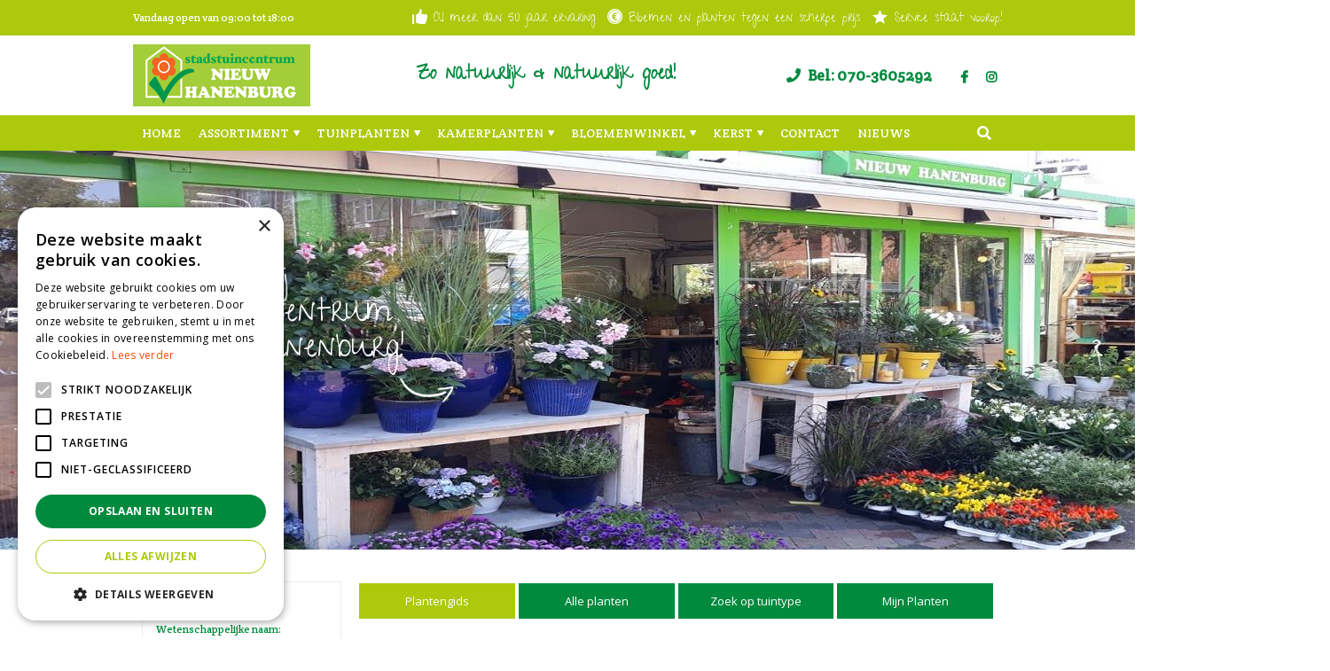

--- FILE ---
content_type: text/html; charset=utf-8
request_url: https://www.tuincentrumnieuwhanenburg.nl/plantengids/plant/een-tweejarig/cleome-hassleriana-helen-campbell
body_size: 20561
content:
<!DOCTYPE html>
<html lang="nl" class="no-js" xmlns:og="https://ogp.me/ns#" xmlns:fb="https://www.facebook.com/2008/fbml"><head>
<meta charset="utf-8">
<title>Kattensnor - Plantengids - Tuincentrum Nieuw Hanenburg te Den Haag</title>
<meta property="og:locale" content="nl_NL">
<meta property="og:site_name" content="Tuincentrum Nieuw Hanenburg te Den Haag">
<meta name="format-detection" content="telephone=no">
<meta name="viewport" content="width=device-width, initial-scale=1, maximum-scale=1, minimum-scale=1, shrink-to-fit=no"><link rel="alternate" type="application/rss+xml" href="https://www.tuincentrumnieuwhanenburg.nl/nieuws/feed.xml">

<script type="text/javascript" src="//cdn.cookie-script.com/s/a005c6f897b26378a8ebe5074651651a.js"></script><link href="/files/images/icons/favicon-1638448888.ico" rel="icon" type="image/x-icon" />
<link href="/files/images/icons/favicon-1638448888.ico" rel="shortcut icon" type="image/x-icon" />
<link href="https://www.tuincentrumnieuwhanenburg.nl/plantengids/plant/een-tweejarig/cleome-hassleriana-helen-campbell" rel="canonical" />
<link href="/files/images/icons/cdf153e91b/apple-touch-icon-precomposed.png" rel="apple-touch-icon" />
<link rel="preload" href="/font/fontawesome-webfont.woff2?v=4.7.0" as="font" crossorigin />
<link rel="dns-prefetch" href="https://www.google-analytics.com" crossorigin />
<link rel="dns-prefetch" href="https://stats.g.doubleclick.net" crossorigin />
<link rel="stylesheet" type="text/css" href="/website/default-v2/css/style-migration.33.css">
<link rel="stylesheet" type="text/css" href="/website/default-v2/css/style_production.33.css">



    <script type="text/javascript">
  	var app = {"baseUrl":"","assetUrl":"","locale":"nl_NL","language":"nl"};
  	app.lang = app.lang || {};
	</script>
	<!-- Global Site Tag (gtag.js) - Google Analytics -->
<script async src="https://www.googletagmanager.com/gtag/js?id=G-5VBN4XY1TC"></script>
<script>
  window.dataLayer = window.dataLayer || [];
  function gtag(){dataLayer.push(arguments);}
  gtag('js', new Date());
  gtag('config', 'G-5VBN4XY1TC');
</script>	<!-- Google Analytics -->
	<script type="text/javascript">
				(function(i,s,o,g,r,a,m){i['GoogleAnalyticsObject']=r;i[r]=i[r]||function(){
		(i[r].q=i[r].q||[]).push(arguments)},i[r].l=1*new Date();a=s.createElement(o),
		m=s.getElementsByTagName(o)[0];a.async=1;a.src=g;m.parentNode.insertBefore(a,m)
		})(window,document,'script','//www.google-analytics.com/analytics.js','ga_ua_override');
        		function ga(i,s,o,g,r,a,m) { ga_ua_override(i,s,o,g,r,a,m);
					
			if(i !== 'send' || s === 'pageview') return;
		
			var ga4p = [];
			if(typeof o === 'object')
			{
				if(!g) g = o.eventCategory || null;
				ga4p = o;
			}
			else
			{
				if(o) ga4p.push({'event_category': o});
				if(r) ga4p.push({'event_label': r});
			}
		
			gtag(s, g, ga4p);
		}
		
				ga('create', 'UA-79002570-1', 'auto');
		ga('require', 'displayfeatures');
	  			ga('set', 'anonymizeIp', true);
						ga('send', 'pageview');

        (function() {
            var script = document.createElement('script');
            script.src = 'https://unpkg.com/web-vitals/dist/web-vitals.iife.js';
            script.onload = function() {
				function sendToGoogleAnalytics({name, delta, id}) {
					ga('send', 'event', {
						eventCategory: 'Web Vitals',
						eventAction: name,
						eventLabel: id,
						eventValue: Math.round(name === 'CLS' ? delta * 1000 : delta),
						nonInteraction: true,
						transport: 'beacon'
					});
				}

                webVitals.getCLS(sendToGoogleAnalytics);
                webVitals.getFID(sendToGoogleAnalytics);
                webVitals.getLCP(sendToGoogleAnalytics);
            }
            document.head.appendChild(script);
        }());

		    </script>
		</head>
<body class="col_equal responsive nl_NL nl plantguide-extra">
<div id="body_content">
	<div id=skip-link><a href="#content" class="sr-only sr-only-focusable">Ga naar content</a></div>
		<section id=container>
		<header class="layout_placeholder placeholder-header">
	<div class=in>
		<div id="layout_block_46" class="layout_block block_type_mobile_navigation">
	<div class=in>
		<button type="button" class="btn btn-link"><i class="fa fa-bars"></i></button>	</div>
</div>    <div id="layout_block_15" class="layout_block block_type_openinghours_today">
        <div class=wrap>
            <div class=in>
                <div class=block-content>
                    <span class="location_1"><span class="opened-text">Vandaag open van <span class="open-hours">09:00</span> tot <span class="close-hours">18:00</span></span></span>                </div>
            </div>
        </div>
    </div>
<div id="layout_block_11" class="layout_block block_type_html">
		<div class="wrap">
		<div class=in>
						<div class=block-title><h3 title="USP's">USP's</h3></div><div class=block-content><ul>
	<li>Al meer dan 50 jaar ervaring</li>
	<li>Bloemen en planten tegen een scherpe prijs</li>
	<li>Service staat voorop!</li>
</ul></div>					</div>
	</div>
	</div>
<div id="layout_block_44" class="layout_block block_type_html header_social">
		<div class="wrap">
		<div class=in>
						<div class=block-content><ul>
	<li><a href="https://www.facebook.com/Stadstuincentrum-Nieuw-Hanenburg-1001069516656006/" rel="noopener noreferer" target="_blank">fb</a></li>
	<li><a href="https://www.instagram.com/stadstuincentrumnieuwhanenburg/?hl=nl" rel="noopener noreferrer" target="_blank">insta</a></li>
</ul></div>					</div>
	</div>
	</div>
<div id="layout_block_4" class="layout_block block_type_logo">
	<div class=in>
		<a href="/" title="Tuincentrum Nieuw Hanenburg te Den Haag" class="logo">
			<img src="/website/default-v2/images/logo.png" alt="Tuincentrum Nieuw Hanenburg te Den Haag"  fetchpriority="high" loading="eager">
		</a>
	</div>
</div><div id="layout_block_35" class="layout_block block_type_html">
		<div class="wrap">
		<div class=in>
						<div class=block-title><h3 title="Zo natuurlijk &amp; natuurlijk goed!">Zo natuurlijk &amp; natuurlijk goed!</h3></div>					</div>
	</div>
	</div>
<div id="layout_block_34" class="layout_block block_type_html">
		<div class="wrap">
		<div class=in>
						<div class=block-content><p class="mobile-only">Bel: <a href="tel:070-3605292">070-3605292</a></p>
<p class="desktop-only">Bel: 070-3605292</p></div>					</div>
	</div>
	</div>
<div id="layout_block_13" class="layout_block block_type_search_box">
	<div class=wrap>
		<div class=in>
			<div class=block-content>
				<form class=form action="/zoeken">
					<div class="grid-8-12">
						<input type=search name=q id=search-input >
					</div>
										<input type="hidden" name="type" value="website" />
										<div class="grid-4-12">
						<input type=submit name=search-submit id=search-submit value="Zoeken">
					</div>
				</form>
			</div>
		</div>
	</div>
</div><div id="layout_block_45" class="layout_block block_type_html header_search">
		<div class="wrap">
		<div class=in>
						<div class=block-content><p><a href="#">src</a></p></div>					</div>
	</div>
	</div>

<nav id="layout_block_10" class="layout_block block_type_navigation submenu_horizontal">
<div class="in">
<ul>
        <li class="first" id="item_1"><span class=headlink>
                <a id="1" title="Home" class="label " href="/" target="_self"><span class=in>Home</span></a>
             
             </span>
        </li>
        <li class="has_submenu has_submenu" id="item_38"><span class=headlink>
                <a id="38" title="Assortiment" class="label " href="/assortiment" target="_self"><span class=in>Assortiment</span></a>
             <span class="submenu_button"></span>
             </span>
                <div class="sub submenu"><ul>
                        <li><span class=headlink>
                                <a id="68" title="Kerst" class="label " href="https://www.tuincentrumnieuwhanenburg.nl/assortiment/105/kerst" target="_self"><span class=in>Kerst</span></a>
		             
		             </span>
                        </li>
                        <li><span class=headlink>
                                <a id="60" title="Tuinplanten" class="label " href="https://www.tuincentrumnieuwhanenburg.nl/assortiment/79/tuinplanten-den-haag" target="_self"><span class=in>Tuinplanten</span></a>
		             
		             </span>
                        </li>
                        <li><span class=headlink>
                                <a id="64" title="Interieur accessoires" class="label " href="https://www.tuincentrumnieuwhanenburg.nl/woondecoratie" target="_self"><span class=in>Interieur accessoires</span></a>
		             
		             </span>
                        </li>
                        <li><span class=headlink>
                                <a id="59" title="Kamerplanten" class="label " href="https://www.tuincentrumnieuwhanenburg.nl/assortiment/23/kamerplanten" target="_self"><span class=in>Kamerplanten</span></a>
		             
		             </span>
                        </li>
                        <li><span class=headlink>
                                <a id="61" title="Bloemen" class="label " href="https://www.tuincentrumnieuwhanenburg.nl/bloemenwinkel-den-haag" target="_self"><span class=in>Bloemen</span></a>
		             
		             </span>
                        </li>
                        <li><span class=headlink>
                                <a id="62" title="Potterie" class="label " href="https://www.tuincentrumnieuwhanenburg.nl/assortiment/48/potterie" target="_self"><span class=in>Potterie</span></a>
		             
		             </span>
                        </li>
                        <li><span class=headlink>
                                <a id="67" title="Gazon" class="label " href="https://www.tuincentrumnieuwhanenburg.nl/assortiment/35/gazon" target="_self"><span class=in>Gazon</span></a>
		             
		             </span>
                        </li>
                        <li><span class=headlink>
                                <a id="63" title="Tuingereedschap" class="label " href="https://www.tuincentrumnieuwhanenburg.nl/assortiment/13/gereedschap" target="_self"><span class=in>Tuingereedschap</span></a>
		             
		             </span>
                        </li>
                        <li><span class=headlink>
                                <a id="69" title="Moestuin" class="label " href="https://www.tuincentrumnieuwhanenburg.nl/moestuin" target="_self"><span class=in>Moestuin</span></a>
		             
		             </span>
                        </li>
                        <li><span class=headlink>
                                <a id="65" title="Grond- en meststoffen" class="label " href="https://www.tuincentrumnieuwhanenburg.nl/assortiment/38/grond-en-meststoffen" target="_self"><span class=in>Grond- en meststoffen</span></a>
		             
		             </span>
                        </li>
                        <li><span class=headlink>
                                <a id="66" title="Gewasbescherming" class="label " href="https://www.tuincentrumnieuwhanenburg.nl/assortiment/18/gewasbescherming" target="_self"><span class=in>Gewasbescherming</span></a>
		             
		             </span>
                        </li>
                </ul></div>
        </li>
        <li class="has_submenu" id="item_57"><span class=headlink>
                <a id="57" title="Tuinplanten" class="label " href="/assortiment/79/tuinplanten-den-haag" target="_self"><span class=in>Tuinplanten</span></a>
             <span class="submenu_button"></span>
             </span>
                <div class="sub submenu"><ul>
                        <li class="first"><span class=headlink>
                                <a title="Bloembollen en zaden" class="label " href="/assortiment/80/bloembollen-en-zaden"><span class=in>Bloembollen en zaden</span></a>
		             
		             </span>
                        </li>
                        <li><span class=headlink>
                                <a title="Bomen, heesters en coniferen" class="label " href="/assortiment/81/bomen-heesters-en-coniferen"><span class=in>Bomen, heesters en coniferen</span></a>
		             
		             </span>
                        </li>
                        <li><span class=headlink>
                                <a title="Eénjarigen, kuipplanten en kruiden" class="label " href="/assortiment/82/eenjarigen-kuipplanten-en-kruiden"><span class=in>Eénjarigen, kuipplanten en kruiden</span></a>
		             
		             </span>
                        </li>
                        <li><span class=headlink>
                                <a title="Rozen en klimplanten" class="label " href="/assortiment/83/rozen-en-klimplanten"><span class=in>Rozen en klimplanten</span></a>
		             
		             </span>
                        </li>
                        <li><span class=headlink>
                                <a title="Vaste planten" class="label " href="/assortiment/84/vaste-planten"><span class=in>Vaste planten</span></a>
		             
		             </span>
                        </li>
                        <li><span class=headlink>
                                <a title="Waterplanten" class="label " href="/assortiment/104/waterplanten"><span class=in>Waterplanten</span></a>
		             
		             </span>
                        </li>
                        <li><span class=headlink>
                                <a title="Sedum groendak" class="label " href="/assortiment/111/sedum-groendak"><span class=in>Sedum groendak</span></a>
		             
		             </span>
                        </li>
                        <li class="last"><span class=headlink>
                                <a title="Najaarsplanten" class="label " href="/assortiment/115/najaarsplanten"><span class=in>Najaarsplanten</span></a>
		             
		             </span>
                        </li>
                </ul></div>
        </li>
        <li class="has_submenu" id="item_55"><span class=headlink>
                <a id="55" title="Kamerplanten" class="label " href="/assortiment/23/kamerplanten" target="_self"><span class=in>Kamerplanten</span></a>
             <span class="submenu_button"></span>
             </span>
                <div class="sub submenu"><ul>
                        <li class="first"><span class=headlink>
                                <a title="Groene kamerplanten" class="label " href="/assortiment/27/groene-kamerplanten"><span class=in>Groene kamerplanten</span></a>
		             
		             </span>
                        </li>
                        <li><span class=headlink>
                                <a title="Bloeiende kamerplanten" class="label " href="/assortiment/28/bloeiende-kamerplanten"><span class=in>Bloeiende kamerplanten</span></a>
		             
		             </span>
                        </li>
                        <li><span class=headlink>
                                <a title="Cactussen en vetplanten" class="label " href="/assortiment/25/cactussen-en-vetplanten"><span class=in>Cactussen en vetplanten</span></a>
		             
		             </span>
                        </li>
                        <li><span class=headlink>
                                <a title="Arrangementen" class="label " href="/assortiment/24/arrangementen"><span class=in>Arrangementen</span></a>
		             
		             </span>
                        </li>
                        <li><span class=headlink>
                                <a title="Aloë vera" class="label " href="/assortiment/102/aloe-vera"><span class=in>Aloë vera</span></a>
		             
		             </span>
                        </li>
                        <li><span class=headlink>
                                <a title="Luchtzuiverende kamerplanten" class="label " href="/assortiment/112/luchtzuiverende-kamerplanten"><span class=in>Luchtzuiverende kamerplanten</span></a>
		             
		             </span>
                        </li>
                        <li class="last"><span class=headlink>
                                <a title="Hangplanten" class="label " href="/assortiment/113/hangplanten"><span class=in>Hangplanten</span></a>
		             
		             </span>
                        </li>
                </ul></div>
        </li>
        <li class="has_submenu" id="item_29"><span class=headlink>
                <a id="29" title="Bloemenwinkel" class="label " href="/bloemenwinkel-den-haag" target="_self"><span class=in>Bloemenwinkel</span></a>
             <span class="submenu_button"></span>
             </span>
                <div class="sub submenu"><ul>
                        <li><span class=headlink>
                                <a id="34" title="Bloemen" class="label " href="https://www.tuincentrumnieuwhanenburg.nl/assortiment/59/bloemen" target="_self"><span class=in>Bloemen</span></a>
		             
		             </span>
                        </li>
                        <li><span class=headlink>
                                <a id="37" title="Boeketten" class="label " href="https://www.tuincentrumnieuwhanenburg.nl/assortiment/61/boeketten" target="_self"><span class=in>Boeketten</span></a>
		             
		             </span>
                        </li>
                        <li><span class=headlink>
                                <a id="36" title="Rouwboeketten" class="label " href="https://www.tuincentrumnieuwhanenburg.nl/assortiment/63/rouwboeketten" target="_self"><span class=in>Rouwboeketten</span></a>
		             
		             </span>
                        </li>
                </ul></div>
        </li>
        <li class="has_submenu" id="item_70"><span class=headlink>
                <a id="70" title="Kerst" class="label " href="/assortiment/105/kerst" target="_self"><span class=in>Kerst</span></a>
             <span class="submenu_button"></span>
             </span>
                <div class="sub submenu"><ul>
                        <li class="first"><span class=headlink>
                                <a title="Kerstversiering" class="label " href="/assortiment/96/kerstversiering"><span class=in>Kerstversiering</span></a>
		             
		             </span>
                        </li>
                        <li><span class=headlink>
                                <a title="Kerstbomen" class="label " href="/assortiment/97/kerstbomen"><span class=in>Kerstbomen</span></a>
		             
		             </span>
                        </li>
                        <li class="last"><span class=headlink>
                                <a title="Kunstkerstbomen" class="label " href="/assortiment/106/kunstkerstbomen"><span class=in>Kunstkerstbomen</span></a>
		             
		             </span>
                        </li>
                </ul></div>
        </li>
        <li class="" id="item_8"><span class=headlink>
                <a id="8" title="Contact" class="label " href="/vestigingen" target="_self"><span class=in>Contact</span></a>
             
             </span>
        </li>
        <li class="" id="item_2"><span class=headlink>
                <a id="2" title="Nieuws" class="label " href="/nieuws" target="_self"><span class=in>Nieuws</span></a>
             
             </span>
        </li>
</ul>
</div>
</nav>
<div id="layout_block_3" class="layout_block block_type_header_pictures"><div class=header-pictures-in><ul id="header_pictures_fade"><li id=header-slide-6 class="active"><a href="https://www.tuincentrumnieuwhanenburg.nl/vestiging/hanenburglaan" target="_self" title=""><img data-src="/files/images/misc/nieuw-hanenburg-1600949654_n.jpg" alt="Welkom bij Stadstuincentrum Nieuw Hanenburg! " title=""  fetchpriority="high" loading="eager"><span class=hp-text>
						<h3>Welkom bij Stadstuincentrum Nieuw Hanenburg! </h3>
						
					</span></a></li></ul></div></div><div id="layout_block_33" class="layout_block block_type_breadcrumbs">
	<div class=in itemscope itemtype="https://schema.org/BreadcrumbList">		<div class="breadcrumb" itemprop="itemListElement" itemscope itemtype="https://schema.org/ListItem">
		  		  <a itemprop="item"  href="/" class="home" title="Home"><span itemprop="name">Home</span><meta itemprop="position" content="1" /></a>
		  <div class="separator">&gt;</div>		</div>
			<div class="breadcrumb" itemprop="itemListElement" itemscope itemtype="https://schema.org/ListItem">
		  		  <a itemprop="item"  href="/plantengids" title="Plantengids"><span itemprop="name">Plantengids</span><meta itemprop="position" content="2" /></a>
		  		</div>
	</div>
</div>	
	</div>
</header>	    <div class="column_wrapper disable_right column-2">
	    	<div class=in>
				<div class=main_column id=main_column>
										<section id=content tabindex="-1">
						<div class=in>
																					<div id=plantguide-extra-nav class="not_mobile">
	<div class=in>
		<nav>
			<div class=in>
				<ul>
										<li class="active"><a href="/plantengids" title="Plantengids">Plantengids</a></li>
										<li ><a href="/plantengids/all-plants" title="Alle planten">Alle planten</a></li>
										<li ><a href="/plantengids/search-by-style" title="Zoek op tuintype">Zoek op tuintype</a></li>
										<li ><a href="/plantengids/my-plantlist" title="Mijn Planten">Mijn Planten</a></li>
									</ul>
			</div>
		</nav>
	</div>
</div><article class="overview plantguide-extra-overview">
	<div id=plant-filter-responsive>
	<div id=open-plant-filter><a href="#"><i class="fa fa-filter"></i> Open zoekfilter</a></div>
	<div id=plant-filter-responsive-content>
		<form name="plantengids_form" class="formResponsive" id="plantengids_form" action="/plantengids/search" method="post" enctype="application/x-www-form-urlencoded" accept-charset="UTF-8">
	<div class=plant-filter-block>
		<div class=plant-filter-block-title><h3><label for="scientific_name" class="optional">Wetenschappelijke naam:</label>
</h3></div>
		<div class=plant-filter-block-content>
			<div class=field-content>
				
<input type="text"  name="scientific_name" id="scientific_name" value="" />							</div>
			<a href="#" data-filter="scientific_name" data-tag="text" class="erase-selection clear_Responsive">Wis selectie</a>
		</div>
	</div>
	<div class=plant-filter-block>
		<div class=plant-filter-block-title><h3><label for="name" class="optional">Nederlandse naam:</label>
</h3></div>
		<div class=plant-filter-block-content>
			<div class=field-content>
				
<input type="text"  name="name" id="name" value="" />							</div>
			<a href="#" data-filter="name" data-tag="text" class="erase-selection clear_Responsive">Wis selectie</a>
		</div>
	</div>
	<div class=plant-filter-block>
		<div class=plant-filter-block-title><h3><label class="optional">Type plant:</label>
</h3></div>
		<div class=plant-filter-block-content>
			<div class=scroll-content>
				<ul id=product_group_filter>
					
<li><label><input type="checkbox" name="product_group[]" id="product_group-3" value="3" />Boom</label></li><li><label><input type="checkbox" name="product_group[]" id="product_group-4" value="4" />Conifeer</label></li><li><label><input type="checkbox" name="product_group[]" id="product_group-5" value="5" />Een-tweejarig</label></li><li><label><input type="checkbox" name="product_group[]" id="product_group-2" value="2" />Heester</label></li><li><label><input type="checkbox" name="product_group[]" id="product_group-1" value="1" />Vaste plant</label></li>									</ul>
			</div>
			<a href="#" data-filter="product_group_filter" data-tag="checkbox" class="erase-selection clear_Responsive">Wis selectie</a>
		</div>
	</div>
	<div class=plant-filter-block>
		<div class=plant-filter-block-title><h3><label class="optional">Zon / schaduw:</label>
</h3></div>
		<div class=plant-filter-block-content>
			<div class=scroll-content>
				<ul id=sun_shade_filter>
					
<li><label><input type="checkbox" name="sun_shade[]" id="sun_shade-2" value="2" />Halfschaduw</label></li><li><label><input type="checkbox" name="sun_shade[]" id="sun_shade-3" value="3" />Halfschaduw / zon</label></li><li><label><input type="checkbox" name="sun_shade[]" id="sun_shade-7" value="7" />Lichte / halfschaduw</label></li><li><label><input type="checkbox" name="sun_shade[]" id="sun_shade-4" value="4" />Lichte schaduw</label></li><li><label><input type="checkbox" name="sun_shade[]" id="sun_shade-6" value="6" />Lichte schaduw / zon</label></li><li><label><input type="checkbox" name="sun_shade[]" id="sun_shade-5" value="5" />Schaduw</label></li><li><label><input type="checkbox" name="sun_shade[]" id="sun_shade-1" value="1" />Zon</label></li>									</ul>
			</div>
			<a href="#" data-filter="sun_shade_filter" data-tag="checkbox" class="erase-selection clear_Responsive">Wis selectie</a>
		</div>
	</div>
	<div class=plant-filter-block>
		<div class=plant-filter-block-title><h3><label class="optional">Bloeitijd:</label>
</h3></div>
		<div class=plant-filter-block-content>
			<div class=scroll-content>
				<ul id=flowering_period_filter>
					
<li><label><input type="checkbox" name="flowering_period[]" id="flowering_period-1" value="1" />Januari</label></li><li><label><input type="checkbox" name="flowering_period[]" id="flowering_period-2" value="2" />Februari</label></li><li><label><input type="checkbox" name="flowering_period[]" id="flowering_period-3" value="3" />Maart</label></li><li><label><input type="checkbox" name="flowering_period[]" id="flowering_period-4" value="4" />April</label></li><li><label><input type="checkbox" name="flowering_period[]" id="flowering_period-5" value="5" />Mei</label></li><li><label><input type="checkbox" name="flowering_period[]" id="flowering_period-6" value="6" />Juni</label></li><li><label><input type="checkbox" name="flowering_period[]" id="flowering_period-7" value="7" />Juli</label></li><li><label><input type="checkbox" name="flowering_period[]" id="flowering_period-8" value="8" />Augustus</label></li><li><label><input type="checkbox" name="flowering_period[]" id="flowering_period-9" value="9" />September</label></li><li><label><input type="checkbox" name="flowering_period[]" id="flowering_period-10" value="10" />Oktober</label></li><li><label><input type="checkbox" name="flowering_period[]" id="flowering_period-11" value="11" />November</label></li><li><label><input type="checkbox" name="flowering_period[]" id="flowering_period-12" value="12" />December</label></li>									</ul>
			</div>
			<a href="#" data-filter="flowering_period_filter" data-tag="checkbox" class="erase-selection clear_Responsive">Wis selectie</a>
		</div>
	</div>
	<div class=plant-filter-block>
		<div class=plant-filter-block-title><h3><label class="optional">Bloemkleur:</label>
</h3></div>
		<div class=plant-filter-block-content>
			<div class=scroll-content>
				<ul id=flower_color_filter>
					
<li><label><input type="checkbox" name="flower_color[]" id="flower_color-223" value="223" />Beige</label></li><li><label><input type="checkbox" name="flower_color[]" id="flower_color-33" value="33" />Blauw</label></li><li><label><input type="checkbox" name="flower_color[]" id="flower_color-97" value="97" />Bruin</label></li><li><label><input type="checkbox" name="flower_color[]" id="flower_color-5" value="5" />Geel</label></li><li><label><input type="checkbox" name="flower_color[]" id="flower_color-35" value="35" />Gemengd</label></li><li><label><input type="checkbox" name="flower_color[]" id="flower_color-632" value="632" />Grijs</label></li><li><label><input type="checkbox" name="flower_color[]" id="flower_color-42" value="42" />Groen</label></li><li><label><input type="checkbox" name="flower_color[]" id="flower_color-118" value="118" />Lila</label></li><li><label><input type="checkbox" name="flower_color[]" id="flower_color-43" value="43" />Oranje</label></li><li><label><input type="checkbox" name="flower_color[]" id="flower_color-162" value="162" />Paars</label></li><li><label><input type="checkbox" name="flower_color[]" id="flower_color-100" value="100" />Rood</label></li><li><label><input type="checkbox" name="flower_color[]" id="flower_color-11" value="11" />Roze</label></li><li><label><input type="checkbox" name="flower_color[]" id="flower_color-1" value="1" />Wit</label></li><li><label><input type="checkbox" name="flower_color[]" id="flower_color-217" value="217" />Zwart</label></li>									</ul>
			</div>
			<a href="#" data-filter="flower_color_filter" data-tag="checkbox" class="erase-selection clear_Responsive">Wis selectie</a>
		</div>
	</div>
	<div class=plant-filter-block>
		<div class=plant-filter-block-title><h3><label class="optional">Wintergroen:</label>
</h3></div>
		<div class=plant-filter-block-content>
			<div class=scroll-content>
				<ul id=evergreen_filter>
					
<li><label><input type="checkbox" name="evergreen[]" id="evergreen-1" value="1" />Ja</label></li><li><label><input type="checkbox" name="evergreen[]" id="evergreen-2" value="2" />Nee</label></li>									</ul>
			</div>
			<a href="#" data-filter="evergreen_filter" data-tag="checkbox" class="erase-selection clear_Responsive">Wis selectie</a>
		</div>
	</div>
			
<input type="submit" name="" id="submit" value="Zoeken" class="form-button" /></form>
	</div>
</div>
	<div id=plantguide-extra-topbar>
		<h1>Kattensnor</h1>
		<div id=plantguide-extra-remove-plant class=hidden><a href="/" id="remove_plant">Verwijder uit Mijn Planten</a></div>
		<div id=plantguide-extra-add-plant><a href="/" id="add_plant">Voeg toe aan Mijn Planten</a></div>
	</div>
	<div id=plantguide-extra-images>
		<div class=in>
			<div class="slider-wrapper theme-default">
				<div id=plantguide_nivoslider class=nivoSlider>
										<a href="https://centraldata.gardenconnect.com/files/images/plantguide/plant_403f0a1a27_n.jpg" class=fancybox rel=CatImage>
                        <img src="https://centraldata.gardenconnect.com/files/images/plantguide/plant_403f0a1a27_n.jpg" alt="Kattensnor" />
                    </a>
									</div>
			</div>
		</div>
			</div>
	<div id=plantguide-extra-description><p>De nederlandse naam is <b>Kattensnor</b>, familie van de Capparaceae. De bloemkleur is wit en de bloeitijd is van ca. ?. De bladeren zijn groen en ongeveer 40 cm. hoog. De volwassen hoogte van deze <i>een- tweejarige</i> is ca. 100 cm. Verdraagt een temperatuur tot +5 gr. C. De geadviseerde plantafstand is  38 cm. (5-7 st. per m2.) Is slecht verkrijgbaar.<br />Borderplant:<br />Zeer geschikt voor de siertuin. Heeft opvallend blad, bloeiwijze, of vorm en laat zich eenvoudig combineren. Deze eenjarige plant verlangt een zonnige plek en goed doorlatende, voedselrijke grond. Is zeer geschikt om te combineren met de 'basisplanten'. Van oorsprong is het een 'weideplant' en daarom vooral geschikt voor wat zwaardere bodemtypen en zo nu en dan vochtige grond. Is dan ook vaak goed te combineren met 'bosrandplanten'. Geeft een goede snijbloem. </p><p>Ben je op zoek naar&nbsp;Cleome hassleriana 'Helen Campbell'? De&nbsp;Cleome hassleriana 'Helen Campbell'&nbsp;is ook wel bekend als&nbsp;Kattensnor. Deze Capparaceae heeft een maximale hoogtevan ongeveer 100 centimeter. Wil je meer informatie ontvangen of tips over deze&nbsp;Cleome hassleriana 'Helen Campbell'? Je bent van harte welkom in ons tuincentrum. Belangrijk om te weten: niet alle planten in deze groenencyclopedie zijn (op elk moment) in ons tuincentrum verkrijgbaar.</p></div>	<div id=plantguide-extra-main-info>
		<ul>
			<li>
							<span class=info-item>
					<span class=attribute>Nederlandse naam:</span>
					<span class=property>Kattensnor</span>
				</span>
							<span class=info-item>
					<span class=attribute>Wetenschappelijke naam:</span>
					<span class=property>Cleome hassleriana 'Helen Campbell'</span>
				</span>
							<span class=info-item>
					<span class=attribute>Type plant:</span>
					<span class=property>Een-tweejarig</span>
				</span>
			</li><li>				<span class=info-item>
					<span class=attribute>Geslacht:</span>
					<span class=property>Cleome</span>
				</span>
						
										
						<span class=info-item>
							<span class=attribute>Familie:</span>
															<span class=property>Capparaceae</span>
													</span>
											
						<span class=info-item>
							<span class=attribute>Bloemkleur:</span>
															<span class="property with-color"><span class=color-box style="background-color:#ffffff;"><i class="fa fa-pagelines"></i></span>Wit</span>
													</span>
				</li></li><li>							
						<span class=info-item>
							<span class=attribute>Bladkleur:</span>
															<span class="property with-color"><span class=color-box style="background-color:#008000;"><i class="fa fa-leaf"></i></span>Groen</span>
													</span>
											
						<span class=info-item>
							<span class=attribute>Veelkleurig blad:</span>
															<span class=property>Nee</span>
													</span>
											
						<span class=info-item>
							<span class=attribute>Bloeitijd:</span>
															<span class=property>Juli, Augustus</span>
													</span>
				</li></li><li>							
						<span class=info-item>
							<span class=attribute>Vochtigheid:</span>
															<span class=property>Vochthoudend-vochtig</span>
													</span>
											
						<span class=info-item>
							<span class=attribute>Zon / schaduw:</span>
															<span class=property>Zon</span>
													</span>
											
						<span class=info-item>
							<span class=attribute>Wintergroen:</span>
															<span class=property>Nee</span>
													</span>
				</li></li></li><li>							
						<span class=info-item>
							<span class=attribute>Hoogte in CM:</span>
															<span class=property>100</span>
													</span>
											
						<span class=info-item>
							<span class=attribute>Giftig:</span>
															<span class=property>Nee</span>
													</span>
				</li>		</ul>
	</div>
		<div id=related-plants>
		<h2>Soortgelijke planten</h2>
		<div id=plant-search-results>
			<ul></ul>
		</div>
	</div>
	</article>
<input type="hidden" id="filter" value="a:2:{s:8:&quot;plant_id&quot;;s:4:&quot;5988&quot;;s:8:&quot;genus_id&quot;;s:3:&quot;658&quot;;}" />
    				
													</div>
					</section>
									</div>
				<aside class="layout_placeholder placeholder-left">
	<div class="in">
		<div id="layout_block_41" class="layout_block block_type_plantguide_extra_filter">
	<div id=plant-filter>
				<div id=plant-filter-title><h2>Vind uw plant</h2></div>
				<div id=plant-filter-content>
			<form name="plantengids_form" class="formDefault" id="plantengids_form" action="/plantengids/search" method="post" enctype="application/x-www-form-urlencoded" accept-charset="UTF-8">
	<div class=plant-filter-block>
		<div class=plant-filter-block-title><h3><label for="scientific_name" class="optional">Wetenschappelijke naam:</label>
</h3></div>
		<div class=plant-filter-block-content>
			<div class=field-content>
				
<input type="text"  name="scientific_name" id="scientific_name" value="" />							</div>
			<a href="#" data-filter="scientific_name" data-tag="text" class="erase-selection clear_Default">Wis selectie</a>
		</div>
	</div>
	<div class=plant-filter-block>
		<div class=plant-filter-block-title><h3><label for="name" class="optional">Nederlandse naam:</label>
</h3></div>
		<div class=plant-filter-block-content>
			<div class=field-content>
				
<input type="text"  name="name" id="name" value="" />							</div>
			<a href="#" data-filter="name" data-tag="text" class="erase-selection clear_Default">Wis selectie</a>
		</div>
	</div>
	<div class=plant-filter-block>
		<div class=plant-filter-block-title><h3><label class="optional">Type plant:</label>
</h3></div>
		<div class=plant-filter-block-content>
			<div class=scroll-content>
				<ul id=product_group_filter>
					
<li><label><input type="checkbox" name="product_group[]" id="product_group-3" value="3" />Boom</label></li><li><label><input type="checkbox" name="product_group[]" id="product_group-4" value="4" />Conifeer</label></li><li><label><input type="checkbox" name="product_group[]" id="product_group-5" value="5" />Een-tweejarig</label></li><li><label><input type="checkbox" name="product_group[]" id="product_group-2" value="2" />Heester</label></li><li><label><input type="checkbox" name="product_group[]" id="product_group-1" value="1" />Vaste plant</label></li>									</ul>
			</div>
			<a href="#" data-filter="product_group_filter" data-tag="checkbox" class="erase-selection clear_Default">Wis selectie</a>
		</div>
	</div>
	<div class=plant-filter-block>
		<div class=plant-filter-block-title><h3><label class="optional">Zon / schaduw:</label>
</h3></div>
		<div class=plant-filter-block-content>
			<div class=scroll-content>
				<ul id=sun_shade_filter>
					
<li><label><input type="checkbox" name="sun_shade[]" id="sun_shade-2" value="2" />Halfschaduw</label></li><li><label><input type="checkbox" name="sun_shade[]" id="sun_shade-3" value="3" />Halfschaduw / zon</label></li><li><label><input type="checkbox" name="sun_shade[]" id="sun_shade-7" value="7" />Lichte / halfschaduw</label></li><li><label><input type="checkbox" name="sun_shade[]" id="sun_shade-4" value="4" />Lichte schaduw</label></li><li><label><input type="checkbox" name="sun_shade[]" id="sun_shade-6" value="6" />Lichte schaduw / zon</label></li><li><label><input type="checkbox" name="sun_shade[]" id="sun_shade-5" value="5" />Schaduw</label></li><li><label><input type="checkbox" name="sun_shade[]" id="sun_shade-1" value="1" />Zon</label></li>									</ul>
			</div>
			<a href="#" data-filter="sun_shade_filter" data-tag="checkbox" class="erase-selection clear_Default">Wis selectie</a>
		</div>
	</div>
	<div class=plant-filter-block>
		<div class=plant-filter-block-title><h3><label class="optional">Bloeitijd:</label>
</h3></div>
		<div class=plant-filter-block-content>
			<div class=scroll-content>
				<ul id=flowering_period_filter>
					
<li><label><input type="checkbox" name="flowering_period[]" id="flowering_period-1" value="1" />Januari</label></li><li><label><input type="checkbox" name="flowering_period[]" id="flowering_period-2" value="2" />Februari</label></li><li><label><input type="checkbox" name="flowering_period[]" id="flowering_period-3" value="3" />Maart</label></li><li><label><input type="checkbox" name="flowering_period[]" id="flowering_period-4" value="4" />April</label></li><li><label><input type="checkbox" name="flowering_period[]" id="flowering_period-5" value="5" />Mei</label></li><li><label><input type="checkbox" name="flowering_period[]" id="flowering_period-6" value="6" />Juni</label></li><li><label><input type="checkbox" name="flowering_period[]" id="flowering_period-7" value="7" />Juli</label></li><li><label><input type="checkbox" name="flowering_period[]" id="flowering_period-8" value="8" />Augustus</label></li><li><label><input type="checkbox" name="flowering_period[]" id="flowering_period-9" value="9" />September</label></li><li><label><input type="checkbox" name="flowering_period[]" id="flowering_period-10" value="10" />Oktober</label></li><li><label><input type="checkbox" name="flowering_period[]" id="flowering_period-11" value="11" />November</label></li><li><label><input type="checkbox" name="flowering_period[]" id="flowering_period-12" value="12" />December</label></li>									</ul>
			</div>
			<a href="#" data-filter="flowering_period_filter" data-tag="checkbox" class="erase-selection clear_Default">Wis selectie</a>
		</div>
	</div>
	<div class=plant-filter-block>
		<div class=plant-filter-block-title><h3><label class="optional">Bloemkleur:</label>
</h3></div>
		<div class=plant-filter-block-content>
			<div class=scroll-content>
				<ul id=flower_color_filter>
					
<li><label><input type="checkbox" name="flower_color[]" id="flower_color-223" value="223" />Beige</label></li><li><label><input type="checkbox" name="flower_color[]" id="flower_color-33" value="33" />Blauw</label></li><li><label><input type="checkbox" name="flower_color[]" id="flower_color-97" value="97" />Bruin</label></li><li><label><input type="checkbox" name="flower_color[]" id="flower_color-5" value="5" />Geel</label></li><li><label><input type="checkbox" name="flower_color[]" id="flower_color-35" value="35" />Gemengd</label></li><li><label><input type="checkbox" name="flower_color[]" id="flower_color-632" value="632" />Grijs</label></li><li><label><input type="checkbox" name="flower_color[]" id="flower_color-42" value="42" />Groen</label></li><li><label><input type="checkbox" name="flower_color[]" id="flower_color-118" value="118" />Lila</label></li><li><label><input type="checkbox" name="flower_color[]" id="flower_color-43" value="43" />Oranje</label></li><li><label><input type="checkbox" name="flower_color[]" id="flower_color-162" value="162" />Paars</label></li><li><label><input type="checkbox" name="flower_color[]" id="flower_color-100" value="100" />Rood</label></li><li><label><input type="checkbox" name="flower_color[]" id="flower_color-11" value="11" />Roze</label></li><li><label><input type="checkbox" name="flower_color[]" id="flower_color-1" value="1" />Wit</label></li><li><label><input type="checkbox" name="flower_color[]" id="flower_color-217" value="217" />Zwart</label></li>									</ul>
			</div>
			<a href="#" data-filter="flower_color_filter" data-tag="checkbox" class="erase-selection clear_Default">Wis selectie</a>
		</div>
	</div>
	<div class=plant-filter-block>
		<div class=plant-filter-block-title><h3><label class="optional">Wintergroen:</label>
</h3></div>
		<div class=plant-filter-block-content>
			<div class=scroll-content>
				<ul id=evergreen_filter>
					
<li><label><input type="checkbox" name="evergreen[]" id="evergreen-1" value="1" />Ja</label></li><li><label><input type="checkbox" name="evergreen[]" id="evergreen-2" value="2" />Nee</label></li>									</ul>
			</div>
			<a href="#" data-filter="evergreen_filter" data-tag="checkbox" class="erase-selection clear_Default">Wis selectie</a>
		</div>
	</div>
			
<input type="submit" name="" id="submit" value="Zoeken" class="form-button" /></form>
		</div>
	</div>
</div>	</div>
</aside>			</div>
	    </div>
	    <footer class="layout_placeholder placeholder-footer">
	<div class="in">
		<!-- no html found for block id 40 --><div id="layout_block_17" class="layout_block block_type_html">
		<div class="wrap">
		<div class=in>
						<div class=block-title><h3 title="Ons assortiment">Ons assortiment</h3></div><div class=block-content><ul>
	<li><a href="https://www.tuincentrumnieuwhanenburg.nl/plantenwinkel-den-haag">Plantenwinkel Den Haag</a></li>
	<li><a href="https://www.tuincentrumnieuwhanenburg.nl/bloemenwinkel-den-haag">Bloemenwinkel Den Haag</a></li>
	<li><a href="https://www.tuincentrumnieuwhanenburg.nl/tuinwinkel-den-haag" title="Uw tuinwinkel in Den Haag">Tuinwinkel Den Haag</a></li>
	<li><a href="https://www.tuincentrumnieuwhanenburg.nl/bloemist-den-haag" title="Uw bloemist in Den Haag en omgeving">Bloemist Den Haag</a></li>
	<li><a href="https://www.tuincentrumnieuwhanenburg.nl/assortiment/59/snijbloemen">Bloemen</a></li>
	<li><a href="https://www.tuincentrumnieuwhanenburg.nl/assortiment/79/tuinplanten">Tuinplanten</a></li>
	<li><a href="https://www.tuincentrumnieuwhanenburg.nl/assortiment/23/kamerplanten">Kamerplanten</a></li>
	<li><a href="https://www.tuincentrumnieuwhanenburg.nl/assortiment/35/gazon">Gazononderhoud</a></li>
	<li><a href="https://www.tuincentrumnieuwhanenburg.nl/assortiment/38/grond-en-meststoffen">Meststoffen</a></li>
	<li><a href="https://www.tuincentrumnieuwhanenburg.nl/assortiment/18/gewasbescherming">Bestrijdingsmiddelen</a></li>
	<li><a href="https://www.tuincentrumnieuwhanenburg.nl/assortiment/13/gereedschap">Tuingereedschap</a></li>
	<li><a href="https://www.tuincentrumnieuwhanenburg.nl/assortiment/48/potterie">Potterie</a></li>
</ul></div>					</div>
	</div>
	</div>
<div id="layout_block_31" class="layout_block block_type_html">
		<div class="wrap">
		<div class=in>
						<div class=block-content><ul>
	<li><a href="https://www.tuincentrumnieuwhanenburg.nl/vestiging/tuincentrum-nieuw-hanenburg"><img alt="" height="70" src="https://www.tuincentrumnieuwhanenburg.nl/files/images/logo-200x70-63dbaa08b484a.png" style="width: 200px; height: 70px;" width="200" /></a></li>
	<li>&nbsp;</li>
	<li><a href="https://www.tuincentrumnieuwhanenburg.nl/vestiging/tuincentrum-nieuw-hanenburg">TUINCENTRUM NIEUW-HANENBURG</a></li>
	<li>Hanenburglaan 266</li>
	<li>2565 HC Den Haag<br />
	&nbsp;</li>
	<li>T. <a href="tel:0031703605292">070 36 052 92</a></li>
	<li>E.&nbsp;<a href="/cdn-cgi/l/email-protection" class="__cf_email__" data-cfemail="6e070008012e1a1b07000d0b001a1c1b0300070b1b19060f000b000c1b1c09400002">[email&#160;protected]</a><br />
	<br />
	&gt;&gt; <u><a href="https://www.tuincentrumnieuwhanenburg.nl/vestiging/tuincentrum-nieuw-hanenburg">OPENINGSTIJDEN</a></u></li>
	<li><a href="https://www.tuincentrumnieuwhanenburg.nl/vacatures">Vacatures</a></li>
</ul></div>					</div>
	</div>
	</div>
<!-- no html found for block id 7 --><div id="layout_block_19" class="layout_block block_type_html">
		<div class="wrap">
		<div class=in>
						<div class=block-content><p>&copy; Tuincentrum Hanenburg | <a href="https://www.tuincentrumnieuwhanenburg.nl/privacy-statement" rel="noopener noreferer" target="_blank">Privacy statement</a>&nbsp;| <a href="https://www.tuincentrumnieuwhanenburg.nl/algemene-voorwaarden">Algemene voorwaarden</a></p></div>					</div>
	</div>
	</div>
<div class="layout_block block_type_default_footer_text website_category_OVERIG locale_nl_NL">
	<div class=wrap>
		<div class=in>
			<div class=block-content>
			<a class="gardenconnect" href="https://www.green-solutions.com/nl-nl" title="Green Solutions" target="_blank">Green Solutions</a><span class="separator"> | </span><a class="gcguide" href="https://www.tuincentrumoverzicht.nl" title="Ieder tuincentrum van Nederland met openingstijden, koopzondagen, routes en aanbiedingen." target="_blank">Tuincentrum Overzicht</a>			</div>
		</div>
	</div>
</div>
	
	</div>
</footer>	</section>
</div>
<style>#fancybox-bg-ne,#fancybox-bg-nw,#fancybox-bg-se,#fancybox-bg-sw,#fancybox-left-ico,#fancybox-loading div,#fancybox-right-ico{background-image:url(/js/production/libs/fancybox/fancybox.png)}#fancybox-hide-sel-frame,#fancybox-loading div,#fancybox-overlay,#fancybox-wrap{top:0;left:0;position:absolute}#fancybox-loading{position:fixed;top:50%;left:50%;width:40px;height:40px;margin-top:-20px;margin-left:-20px;cursor:pointer;overflow:hidden;z-index:1104;display:none;-webkit-box-sizing:content-box;-moz-box-sizing:content-box;-ms-box-sizing:content-box;-o-box-sizing:content-box;box-sizing:content-box}#fancybox-loading div{width:40px;height:480px;-webkit-box-sizing:content-box;-moz-box-sizing:content-box;-ms-box-sizing:content-box;-o-box-sizing:content-box;box-sizing:content-box}#fancybox-overlay,#fancybox-tmp{box-sizing:content-box;display:none}#fancybox-overlay{width:100%;z-index:1100;-webkit-box-sizing:content-box;-moz-box-sizing:content-box;-ms-box-sizing:content-box;-o-box-sizing:content-box}#fancybox-tmp{padding:0;margin:0;border:0;overflow:auto;-webkit-box-sizing:content-box;-moz-box-sizing:content-box;-ms-box-sizing:content-box;-o-box-sizing:content-box}#fancybox-wrap{padding:20px;z-index:1101;outline:0;display:none;-webkit-box-sizing:content-box;-moz-box-sizing:content-box;-ms-box-sizing:content-box;-o-box-sizing:content-box;box-sizing:content-box;}#fancybox-outer{position:relative;width:100%;height:100%;background:#fff;-webkit-box-sizing:content-box;-moz-box-sizing:content-box;-ms-box-sizing:content-box;-o-box-sizing:content-box;box-sizing:content-box}#fancybox-content{width:0;height:0;padding:0;outline:0;position:relative;overflow:hidden;z-index:1102;border:solid #fff;-webkit-box-sizing:content-box;-moz-box-sizing:content-box;-ms-box-sizing:content-box;-o-box-sizing:content-box;box-sizing:content-box}#fancybox-hide-sel-frame{width:100%;height:100%;background:0 0;z-index:1101;-webkit-box-sizing:content-box;-moz-box-sizing:content-box;-ms-box-sizing:content-box;-o-box-sizing:content-box;box-sizing:content-box}#fancybox-close{position:absolute;top:-15px;right:-15px;width:30px;height:30px;background:url(/js/production/libs/fancybox/fancybox.png) -40px 0;cursor:pointer;z-index:1103;display:none;-webkit-box-sizing:content-box;-moz-box-sizing:content-box;-ms-box-sizing:content-box;-o-box-sizing:content-box;box-sizing:content-box}#fancybox-error{color:#444;font:400 12px/20px Arial;padding:14px;margin:0;-webkit-box-sizing:content-box;-moz-box-sizing:content-box;-ms-box-sizing:content-box;-o-box-sizing:content-box;box-sizing:content-box}#fancybox-frame,#fancybox-img{width:100%;border:none;box-sizing:content-box;height:100%}#fancybox-img{padding:0;margin:0;outline:0;line-height:0;vertical-align:top;-webkit-box-sizing:content-box;-moz-box-sizing:content-box;-ms-box-sizing:content-box;-o-box-sizing:content-box}#fancybox-frame{display:block;-webkit-box-sizing:content-box;-moz-box-sizing:content-box;-ms-box-sizing:content-box;-o-box-sizing:content-box}#fancybox-left,#fancybox-right{position:absolute;bottom:0;height:100%;width:35%;cursor:pointer;outline:0;background:url(/js/production/libs/fancybox/blank.gif);z-index:1102;display:none;-webkit-box-sizing:content-box;-moz-box-sizing:content-box;-ms-box-sizing:content-box;-o-box-sizing:content-box;box-sizing:content-box}#fancybox-left{left:0}#fancybox-right{right:0}#fancybox-left-ico,#fancybox-right-ico{position:absolute;top:50%;left:-9999px;width:30px;height:30px;margin-top:-15px;cursor:pointer;z-index:1102;display:block;-webkit-box-sizing:content-box;-moz-box-sizing:content-box;-ms-box-sizing:content-box;-o-box-sizing:content-box;box-sizing:content-box}#fancybox-left-ico{left:20px;background-position:-40px -30px}#fancybox-right-ico{left:auto;right:20px;background-position:-40px -60px}@media (min-width:992px){#fancybox-left-ico,#fancybox-right-ico{left:-9999px}}#fancybox-left:hover,#fancybox-right:hover{visibility:visible}#fancybox-left:hover span{left:20px}#fancybox-right:hover span{left:auto;right:20px}.fancybox-bg{position:absolute;padding:0;margin:0;border:0;width:20px;height:20px;z-index:1001;-webkit-box-sizing:content-box;-moz-box-sizing:content-box;-ms-box-sizing:content-box;-o-box-sizing:content-box;box-sizing:content-box}#fancybox-bg-n,#fancybox-bg-s{left:0;width:100%;background-image:url(/js/production/libs/fancybox/fancybox-x.png)}#fancybox-bg-e,#fancybox-bg-w{top:0;height:100%;background-image:url(/js/production/libs/fancybox/fancybox-y.png)}#fancybox-bg-n,#fancybox-bg-ne{box-sizing:content-box;top:-20px}#fancybox-bg-n{-webkit-box-sizing:content-box;-moz-box-sizing:content-box;-ms-box-sizing:content-box;-o-box-sizing:content-box}#fancybox-bg-ne{right:-20px;background-position:-40px -162px;-webkit-box-sizing:content-box;-moz-box-sizing:content-box;-ms-box-sizing:content-box;-o-box-sizing:content-box}#fancybox-bg-e,#fancybox-bg-se{right:-20px;box-sizing:content-box}#fancybox-bg-e{background-position:-20px 0;-webkit-box-sizing:content-box;-moz-box-sizing:content-box;-ms-box-sizing:content-box;-o-box-sizing:content-box}#fancybox-bg-se{bottom:-20px;background-position:-40px -182px;-webkit-box-sizing:content-box;-moz-box-sizing:content-box;-ms-box-sizing:content-box;-o-box-sizing:content-box}#fancybox-bg-s,#fancybox-bg-sw{bottom:-20px;box-sizing:content-box}#fancybox-bg-s{background-position:0 -20px;-webkit-box-sizing:content-box;-moz-box-sizing:content-box;-ms-box-sizing:content-box;-o-box-sizing:content-box}#fancybox-bg-sw{left:-20px;background-position:-40px -142px;-webkit-box-sizing:content-box;-moz-box-sizing:content-box;-ms-box-sizing:content-box;-o-box-sizing:content-box}#fancybox-bg-nw,#fancybox-bg-w{left:-20px;box-sizing:content-box}#fancybox-bg-w{-webkit-box-sizing:content-box;-moz-box-sizing:content-box;-ms-box-sizing:content-box;-o-box-sizing:content-box}#fancybox-bg-nw{top:-20px;background-position:-40px -122px;-webkit-box-sizing:content-box;-moz-box-sizing:content-box;-ms-box-sizing:content-box;-o-box-sizing:content-box}#fancybox-title{font-family:Helvetica;font-size:12px;z-index:1102;-webkit-box-sizing:content-box;-moz-box-sizing:content-box;-ms-box-sizing:content-box;-o-box-sizing:content-box;box-sizing:content-box}.fancybox-title-inside{padding-bottom:10px;text-align:center;color:#333;background:#fff;position:relative;-webkit-box-sizing:content-box;-moz-box-sizing:content-box;-ms-box-sizing:content-box;-o-box-sizing:content-box;box-sizing:content-box}.fancybox-title-outside{padding-top:10px;color:#fff;-webkit-box-sizing:content-box;-moz-box-sizing:content-box;-ms-box-sizing:content-box;-o-box-sizing:content-box;box-sizing:content-box}.fancybox-title-over{position:absolute;bottom:0;left:0;color:#FFF;text-align:left;-webkit-box-sizing:content-box;-moz-box-sizing:content-box;-ms-box-sizing:content-box;-o-box-sizing:content-box;box-sizing:content-box}#fancybox-title-over{padding:10px;background-image:url(/js/production/libs/fancybox/fancy_title_over.png);display:block;-webkit-box-sizing:content-box;-moz-box-sizing:content-box;-ms-box-sizing:content-box;-o-box-sizing:content-box;box-sizing:content-box}.fancybox-title-float{position:absolute;left:0;bottom:-20px;height:32px;-webkit-box-sizing:content-box;-moz-box-sizing:content-box;-ms-box-sizing:content-box;-o-box-sizing:content-box;box-sizing:content-box}#fancybox-title-float-wrap{border:none;border-collapse:collapse;width:auto;-webkit-box-sizing:content-box;-moz-box-sizing:content-box;-ms-box-sizing:content-box;-o-box-sizing:content-box;box-sizing:content-box}#fancybox-title-float-wrap td{border:none;white-space:nowrap;-webkit-box-sizing:content-box;-moz-box-sizing:content-box;-ms-box-sizing:content-box;-o-box-sizing:content-box;box-sizing:content-box}#fancybox-title-float-left{padding:0 0 0 15px;background:url(/js/production/libs/fancybox/fancybox.png) -40px -90px no-repeat;-webkit-box-sizing:content-box;-moz-box-sizing:content-box;-ms-box-sizing:content-box;-o-box-sizing:content-box;box-sizing:content-box}#fancybox-title-float-main{color:#FFF;line-height:29px;font-weight:700;padding:0 0 3px;background:url(/js/production/libs/fancybox/fancybox-x.png) 0 -40px;-webkit-box-sizing:content-box;-moz-box-sizing:content-box;-ms-box-sizing:content-box;-o-box-sizing:content-box;box-sizing:content-box}#fancybox-title-float-right{padding:0 0 0 15px;background:url(/js/production/libs/fancybox/fancybox.png) -55px -90px no-repeat;-webkit-box-sizing:content-box;-moz-box-sizing:content-box;-ms-box-sizing:content-box;-o-box-sizing:content-box;box-sizing:content-box}.fancybox-ie .fancybox-bg{background:0 0!important}
/*! jQuery UI - v1.14.1 - 2024-10-30
* https://jqueryui.com
* Includes: core.css, accordion.css, autocomplete.css, menu.css, button.css, controlgroup.css, checkboxradio.css, datepicker.css, dialog.css, draggable.css, resizable.css, progressbar.css, selectable.css, selectmenu.css, slider.css, sortable.css, spinner.css, tabs.css, tooltip.css, theme.css
* To view and modify this theme, visit https://jqueryui.com/themeroller/?bgColorDefault=%23f6f6f6&borderColorDefault=%23c5c5c5&fcDefault=%23454545&bgColorHover=%23ededed&borderColorHover=%23cccccc&fcHover=%232b2b2b&bgColorActive=%23007fff&borderColorActive=%23003eff&fcActive=%23ffffff&bgColorHeader=%23e9e9e9&borderColorHeader=%23dddddd&fcHeader=%23333333&bgColorContent=%23ffffff&borderColorContent=%23dddddd&fcContent=%23333333&bgColorHighlight=%23fffa90&borderColorHighlight=%23dad55e&fcHighlight=%23777620&bgColorError=%23fddfdf&borderColorError=%23f1a899&fcError=%235f3f3f&bgColorOverlay=%23aaaaaa&opacityOverlay=.3&bgColorShadow=%23666666&opacityShadow=.3&offsetTopShadow=0px&offsetLeftShadow=0px&thicknessShadow=5px&cornerRadiusShadow=8px&fsDefault=1em&ffDefault=Arial%2CHelvetica%2Csans-serif&fwDefault=normal&cornerRadius=3px&bgTextureDefault=flat&bgTextureHover=flat&bgTextureActive=flat&bgTextureHeader=flat&bgTextureContent=flat&bgTextureHighlight=flat&bgTextureError=flat&bgTextureOverlay=flat&bgTextureShadow=flat&bgImgOpacityDefault=75&bgImgOpacityHover=75&bgImgOpacityActive=65&bgImgOpacityHeader=75&bgImgOpacityContent=75&bgImgOpacityHighlight=55&bgImgOpacityError=95&bgImgOpacityOverlay=0&bgImgOpacityShadow=0&iconColorActive=%23ffffff&iconColorContent=%23444444&iconColorDefault=%23777777&iconColorError=%23cc0000&iconColorHeader=%23444444&iconColorHighlight=%23777620&iconColorHover=%23555555&opacityOverlayPerc=30&opacityShadowPerc=30&bgImgUrlActive=&bgImgUrlContent=&bgImgUrlDefault=&bgImgUrlError=&bgImgUrlHeader=&bgImgUrlHighlight=&bgImgUrlHover=&bgImgUrlOverlay=&bgImgUrlShadow=&iconsActive=url(%22images%2Fui-icons_ffffff_256x240.png%22)&iconsContent=url(%22images%2Fui-icons_444444_256x240.png%22)&iconsDefault=url(%22images%2Fui-icons_777777_256x240.png%22)&iconsError=url(%22images%2Fui-icons_cc0000_256x240.png%22)&iconsHeader=url(%22images%2Fui-icons_444444_256x240.png%22)&iconsHighlight=url(%22images%2Fui-icons_777620_256x240.png%22)&iconsHover=url(%22images%2Fui-icons_555555_256x240.png%22)&bgDefaultRepeat=&bgHoverRepeat=&bgActiveRepeat=&bgHeaderRepeat=&bgContentRepeat=&bgHighlightRepeat=&bgErrorRepeat=&bgOverlayRepeat=&bgShadowRepeat=&bgDefaultYPos=&bgHoverYPos=&bgActiveYPos=&bgHeaderYPos=&bgContentYPos=&bgHighlightYPos=&bgErrorYPos=&bgOverlayYPos=&bgShadowYPos=&bgDefaultXPos=&bgHoverXPos=&bgActiveXPos=&bgHeaderXPos=&bgContentXPos=&bgHighlightXPos=&bgErrorXPos=&bgOverlayXPos=&bgShadowXPos=
* Copyright OpenJS Foundation and other contributors; Licensed MIT */

.ui-helper-hidden{display:none}.ui-helper-hidden-accessible{border:0;clip:rect(0 0 0 0);height:1px;margin:-1px;overflow:hidden;padding:0;position:absolute;width:1px}.ui-helper-reset{margin:0;padding:0;border:0;outline:0;line-height:1.3;text-decoration:none;font-size:100%;list-style:none}.ui-helper-clearfix:before,.ui-helper-clearfix:after{content:"";display:table;border-collapse:collapse}.ui-helper-clearfix:after{clear:both}.ui-helper-zfix{width:100%;height:100%;top:0;left:0;position:absolute;opacity:0}.ui-front{z-index:100}.ui-state-disabled{cursor:default!important;pointer-events:none}.ui-icon{display:inline-block;vertical-align:middle;margin-top:-.25em;position:relative;text-indent:-99999px;overflow:hidden;background-repeat:no-repeat}.ui-widget-icon-block{left:50%;margin-left:-8px;display:block}.ui-widget-overlay{position:fixed;top:0;left:0;width:100%;height:100%}.ui-accordion .ui-accordion-header{display:block;cursor:pointer;position:relative;margin:2px 0 0 0;padding:.5em .5em .5em .7em;font-size:100%}.ui-accordion .ui-accordion-content{padding:1em 2.2em;border-top:0;overflow:auto}.ui-autocomplete{position:absolute;top:0;left:0;cursor:default}.ui-menu{list-style:none;padding:0;margin:0;display:block;outline:0}.ui-menu .ui-menu{position:absolute}.ui-menu .ui-menu-item{margin:0;cursor:pointer}.ui-menu .ui-menu-item-wrapper{position:relative;padding:3px 1em 3px .4em}.ui-menu .ui-menu-divider{margin:5px 0;height:0;font-size:0;line-height:0;border-width:1px 0 0 0}.ui-menu .ui-state-focus,.ui-menu .ui-state-active{margin:-1px}.ui-menu-icons{position:relative}.ui-menu-icons .ui-menu-item-wrapper{padding-left:2em}.ui-menu .ui-icon{position:absolute;top:0;bottom:0;left:.2em;margin:auto 0}.ui-menu .ui-menu-icon{left:auto;right:0}.ui-button{padding:.4em 1em;display:inline-block;position:relative;line-height:normal;margin-right:.1em;cursor:pointer;vertical-align:middle;text-align:center;-webkit-user-select:none;user-select:none}.ui-button,.ui-button:link,.ui-button:visited,.ui-button:hover,.ui-button:active{text-decoration:none}.ui-button-icon-only{width:2em;box-sizing:border-box;text-indent:-9999px;white-space:nowrap}input.ui-button.ui-button-icon-only{text-indent:0}.ui-button-icon-only .ui-icon{position:absolute;top:50%;left:50%;margin-top:-8px;margin-left:-8px}.ui-button.ui-icon-notext .ui-icon{padding:0;width:2.1em;height:2.1em;text-indent:-9999px;white-space:nowrap}input.ui-button.ui-icon-notext .ui-icon{width:auto;height:auto;text-indent:0;white-space:normal;padding:.4em 1em}input.ui-button::-moz-focus-inner,button.ui-button::-moz-focus-inner{border:0;padding:0}.ui-controlgroup{vertical-align:middle;display:inline-block}.ui-controlgroup > .ui-controlgroup-item{float:left;margin-left:0;margin-right:0}.ui-controlgroup > .ui-controlgroup-item:focus,.ui-controlgroup > .ui-controlgroup-item.ui-visual-focus{z-index:9999}.ui-controlgroup-vertical > .ui-controlgroup-item{display:block;float:none;width:100%;margin-top:0;margin-bottom:0;text-align:left}.ui-controlgroup-vertical .ui-controlgroup-item{box-sizing:border-box}.ui-controlgroup .ui-controlgroup-label{padding:.4em 1em}.ui-controlgroup .ui-controlgroup-label span{font-size:80%}.ui-controlgroup-horizontal .ui-controlgroup-label + .ui-controlgroup-item{border-left:none}.ui-controlgroup-vertical .ui-controlgroup-label + .ui-controlgroup-item{border-top:none}.ui-controlgroup-horizontal .ui-controlgroup-label.ui-widget-content{border-right:none}.ui-controlgroup-vertical .ui-controlgroup-label.ui-widget-content{border-bottom:none}.ui-controlgroup-vertical .ui-spinner-input{width:calc( 100% - 2.4em )}.ui-controlgroup-vertical .ui-spinner .ui-spinner-up{border-top-style:solid}.ui-checkboxradio-label .ui-icon-background{box-shadow:inset 1px 1px 1px #ccc;border-radius:.12em;border:none}.ui-checkboxradio-radio-label .ui-icon-background{width:16px;height:16px;border-radius:1em;overflow:visible;border:none}.ui-checkboxradio-radio-label.ui-checkboxradio-checked .ui-icon,.ui-checkboxradio-radio-label.ui-checkboxradio-checked:hover .ui-icon{background-image:none;width:8px;height:8px;border-width:4px;border-style:solid}.ui-checkboxradio-disabled{pointer-events:none}.ui-datepicker{width:17em;padding:.2em .2em 0;display:none}.ui-datepicker .ui-datepicker-header{position:relative;padding:.2em 0}.ui-datepicker .ui-datepicker-prev,.ui-datepicker .ui-datepicker-next{position:absolute;top:2px;width:1.8em;height:1.8em}.ui-datepicker .ui-datepicker-prev-hover,.ui-datepicker .ui-datepicker-next-hover{top:1px}.ui-datepicker .ui-datepicker-prev{left:2px}.ui-datepicker .ui-datepicker-next{right:2px}.ui-datepicker .ui-datepicker-prev-hover{left:1px}.ui-datepicker .ui-datepicker-next-hover{right:1px}.ui-datepicker .ui-datepicker-prev span,.ui-datepicker .ui-datepicker-next span{display:block;position:absolute;left:50%;margin-left:-8px;top:50%;margin-top:-8px}.ui-datepicker .ui-datepicker-title{margin:0 2.3em;line-height:1.8em;text-align:center}.ui-datepicker .ui-datepicker-title select{font-size:1em;margin:1px 0}.ui-datepicker select.ui-datepicker-month,.ui-datepicker select.ui-datepicker-year{width:45%}.ui-datepicker table{width:100%;font-size:.9em;border-collapse:collapse;margin:0 0 .4em}.ui-datepicker th{padding:.7em .3em;text-align:center;font-weight:bold;border:0}.ui-datepicker td{border:0;padding:1px}.ui-datepicker td span,.ui-datepicker td a{display:block;padding:.2em;text-align:right;text-decoration:none}.ui-datepicker .ui-datepicker-buttonpane{background-image:none;margin:.7em 0 0 0;padding:0 .2em;border-left:0;border-right:0;border-bottom:0}.ui-datepicker .ui-datepicker-buttonpane button{float:right;margin:.5em .2em .4em;cursor:pointer;padding:.2em .6em .3em .6em;width:auto;overflow:visible}.ui-datepicker .ui-datepicker-buttonpane button.ui-datepicker-current{float:left}.ui-datepicker.ui-datepicker-multi{width:auto}.ui-datepicker-multi .ui-datepicker-group{float:left}.ui-datepicker-multi .ui-datepicker-group table{width:95%;margin:0 auto .4em}.ui-datepicker-multi-2 .ui-datepicker-group{width:50%}.ui-datepicker-multi-3 .ui-datepicker-group{width:33.3%}.ui-datepicker-multi-4 .ui-datepicker-group{width:25%}.ui-datepicker-multi .ui-datepicker-group-last .ui-datepicker-header,.ui-datepicker-multi .ui-datepicker-group-middle .ui-datepicker-header{border-left-width:0}.ui-datepicker-multi .ui-datepicker-buttonpane{clear:left}.ui-datepicker-row-break{clear:both;width:100%;font-size:0}.ui-datepicker-rtl{direction:rtl}.ui-datepicker-rtl .ui-datepicker-prev{right:2px;left:auto}.ui-datepicker-rtl .ui-datepicker-next{left:2px;right:auto}.ui-datepicker-rtl .ui-datepicker-prev:hover{right:1px;left:auto}.ui-datepicker-rtl .ui-datepicker-next:hover{left:1px;right:auto}.ui-datepicker-rtl .ui-datepicker-buttonpane{clear:right}.ui-datepicker-rtl .ui-datepicker-buttonpane button{float:left}.ui-datepicker-rtl .ui-datepicker-buttonpane button.ui-datepicker-current,.ui-datepicker-rtl .ui-datepicker-group{float:right}.ui-datepicker-rtl .ui-datepicker-group-last .ui-datepicker-header,.ui-datepicker-rtl .ui-datepicker-group-middle .ui-datepicker-header{border-right-width:0;border-left-width:1px}.ui-datepicker .ui-icon{display:block;text-indent:-99999px;overflow:hidden;background-repeat:no-repeat;left:.5em;top:.3em}.ui-dialog{position:absolute;top:0;left:0;padding:.2em;outline:0}.ui-dialog .ui-dialog-titlebar{padding:.4em 1em;position:relative}.ui-dialog .ui-dialog-title{float:left;margin:.1em 0;white-space:nowrap;width:90%;overflow:hidden;text-overflow:ellipsis}.ui-dialog .ui-dialog-titlebar-close{position:absolute;right:.3em;top:50%;width:20px;margin:-10px 0 0 0;padding:1px;height:20px}.ui-dialog .ui-dialog-content{position:relative;border:0;padding:.5em 1em;background:none;overflow:auto}.ui-dialog .ui-dialog-buttonpane{text-align:left;border-width:1px 0 0 0;background-image:none;margin-top:.5em;padding:.3em 1em .5em .4em}.ui-dialog .ui-dialog-buttonpane .ui-dialog-buttonset{float:right}.ui-dialog .ui-dialog-buttonpane button{margin:.5em .4em .5em 0;cursor:pointer}.ui-dialog .ui-resizable-n{height:2px;top:0}.ui-dialog .ui-resizable-e{width:2px;right:0}.ui-dialog .ui-resizable-s{height:2px;bottom:0}.ui-dialog .ui-resizable-w{width:2px;left:0}.ui-dialog .ui-resizable-se,.ui-dialog .ui-resizable-sw,.ui-dialog .ui-resizable-ne,.ui-dialog .ui-resizable-nw{width:7px;height:7px}.ui-dialog .ui-resizable-se{right:0;bottom:0}.ui-dialog .ui-resizable-sw{left:0;bottom:0}.ui-dialog .ui-resizable-ne{right:0;top:0}.ui-dialog .ui-resizable-nw{left:0;top:0}.ui-draggable .ui-dialog-titlebar{cursor:move}.ui-draggable-handle{touch-action:none}.ui-resizable{position:relative}.ui-resizable-handle{position:absolute;font-size:0.1px;display:block;touch-action:none}.ui-resizable-disabled .ui-resizable-handle,.ui-resizable-autohide .ui-resizable-handle{display:none}.ui-resizable-n{cursor:n-resize;height:7px;width:100%;top:-5px;left:0}.ui-resizable-s{cursor:s-resize;height:7px;width:100%;bottom:-5px;left:0}.ui-resizable-e{cursor:e-resize;width:7px;right:-5px;top:0;height:100%}.ui-resizable-w{cursor:w-resize;width:7px;left:-5px;top:0;height:100%}.ui-resizable-se{cursor:se-resize;width:12px;height:12px;right:1px;bottom:1px}.ui-resizable-sw{cursor:sw-resize;width:9px;height:9px;left:-5px;bottom:-5px}.ui-resizable-nw{cursor:nw-resize;width:9px;height:9px;left:-5px;top:-5px}.ui-resizable-ne{cursor:ne-resize;width:9px;height:9px;right:-5px;top:-5px}.ui-progressbar{height:2em;text-align:left;overflow:hidden}.ui-progressbar .ui-progressbar-value{margin:-1px;height:100%}.ui-progressbar .ui-progressbar-overlay{background:url("[data-uri]");height:100%;opacity:0.25}.ui-progressbar-indeterminate .ui-progressbar-value{background-image:none}.ui-selectable{touch-action:none}.ui-selectable-helper{position:absolute;z-index:100;border:1px dotted black}.ui-selectmenu-menu{padding:0;margin:0;position:absolute;top:0;left:0;display:none}.ui-selectmenu-menu .ui-menu{overflow:auto;overflow-x:hidden;padding-bottom:1px}.ui-selectmenu-menu .ui-menu .ui-selectmenu-optgroup{font-size:1em;font-weight:bold;line-height:1.5;padding:2px 0.4em;margin:0.5em 0 0 0;height:auto;border:0}.ui-selectmenu-open{display:block}.ui-selectmenu-text{display:block;margin-right:20px;overflow:hidden;text-overflow:ellipsis}.ui-selectmenu-button.ui-button{text-align:left;white-space:nowrap;width:14em}.ui-selectmenu-icon.ui-icon{float:right;margin-top:0}.ui-slider{position:relative;text-align:left}.ui-slider .ui-slider-handle{position:absolute;z-index:2;width:1.2em;height:1.2em;cursor:pointer;touch-action:none}.ui-slider .ui-slider-range{position:absolute;z-index:1;font-size:.7em;display:block;border:0;background-position:0 0}.ui-slider-horizontal{height:.8em}.ui-slider-horizontal .ui-slider-handle{top:-.3em;margin-left:-.6em}.ui-slider-horizontal .ui-slider-range{top:0;height:100%}.ui-slider-horizontal .ui-slider-range-min{left:0}.ui-slider-horizontal .ui-slider-range-max{right:0}.ui-slider-vertical{width:.8em;height:100px}.ui-slider-vertical .ui-slider-handle{left:-.3em;margin-left:0;margin-bottom:-.6em}.ui-slider-vertical .ui-slider-range{left:0;width:100%}.ui-slider-vertical .ui-slider-range-min{bottom:0}.ui-slider-vertical .ui-slider-range-max{top:0}.ui-sortable-handle{touch-action:none}.ui-spinner{position:relative;display:inline-block;overflow:hidden;padding:0;vertical-align:middle}.ui-spinner-input{border:none;background:none;color:inherit;padding:.222em 0;margin:.2em 0;vertical-align:middle;margin-left:.4em;margin-right:2em}.ui-spinner-button{width:1.6em;height:50%;font-size:.5em;padding:0;margin:0;text-align:center;position:absolute;cursor:default;display:block;overflow:hidden;right:0}.ui-spinner a.ui-spinner-button{border-top-style:none;border-bottom-style:none;border-right-style:none}.ui-spinner-up{top:0}.ui-spinner-down{bottom:0}.ui-tabs{position:relative;padding:.2em}.ui-tabs .ui-tabs-nav{margin:0;padding:.2em .2em 0}.ui-tabs .ui-tabs-nav li{list-style:none;float:left;position:relative;top:0;margin:1px .2em 0 0;border-bottom-width:0;padding:0;white-space:nowrap}.ui-tabs .ui-tabs-nav .ui-tabs-anchor{float:left;padding:.5em 1em;text-decoration:none}.ui-tabs .ui-tabs-nav li.ui-tabs-active{margin-bottom:-1px;padding-bottom:1px}.ui-tabs .ui-tabs-nav li.ui-tabs-active .ui-tabs-anchor,.ui-tabs .ui-tabs-nav li.ui-state-disabled .ui-tabs-anchor,.ui-tabs .ui-tabs-nav li.ui-tabs-loading .ui-tabs-anchor{cursor:text}.ui-tabs-collapsible .ui-tabs-nav li.ui-tabs-active .ui-tabs-anchor{cursor:pointer}.ui-tabs .ui-tabs-panel{display:block;border-width:0;padding:1em 1.4em;background:none}.ui-tooltip{padding:8px;position:absolute;z-index:9999;max-width:300px}body .ui-tooltip{border-width:2px}.ui-widget{font-family:Arial,Helvetica,sans-serif;font-size:1em}.ui-widget .ui-widget{font-size:1em}.ui-widget input,.ui-widget select,.ui-widget textarea,.ui-widget button{font-family:Arial,Helvetica,sans-serif;font-size:1em}.ui-widget.ui-widget-content{border:1px solid #c5c5c5}.ui-widget-content{border:1px solid #ddd;background:#fff;color:#333}.ui-widget-content a{color:#333}.ui-widget-header{border:1px solid #ddd;background:#e9e9e9;color:#333;font-weight:bold}.ui-widget-header a{color:#333}.ui-state-default,.ui-widget-content .ui-state-default,.ui-widget-header .ui-state-default,.ui-button,html .ui-button.ui-state-disabled:hover,html .ui-button.ui-state-disabled:active{border:1px solid #c5c5c5;background:#f6f6f6;font-weight:normal;color:#454545}.ui-state-default a,.ui-state-default a:link,.ui-state-default a:visited,a.ui-button,a:link.ui-button,a:visited.ui-button,.ui-button{color:#454545;text-decoration:none}.ui-state-hover,.ui-widget-content .ui-state-hover,.ui-widget-header .ui-state-hover,.ui-state-focus,.ui-widget-content .ui-state-focus,.ui-widget-header .ui-state-focus,.ui-button:hover,.ui-button:focus{border:1px solid #ccc;background:#ededed;font-weight:normal;color:#2b2b2b}.ui-state-hover a,.ui-state-hover a:hover,.ui-state-hover a:link,.ui-state-hover a:visited,.ui-state-focus a,.ui-state-focus a:hover,.ui-state-focus a:link,.ui-state-focus a:visited,a.ui-button:hover,a.ui-button:focus{color:#2b2b2b;text-decoration:none}.ui-visual-focus{box-shadow:0 0 3px 1px rgb(94,158,214)}.ui-state-active,.ui-widget-content .ui-state-active,.ui-widget-header .ui-state-active,a.ui-button:active,.ui-button:active,.ui-button.ui-state-active:hover{border:1px solid #003eff;background:#007fff;font-weight:normal;color:#fff}.ui-icon-background,.ui-state-active .ui-icon-background{border:#003eff;background-color:#fff}.ui-state-active a,.ui-state-active a:link,.ui-state-active a:visited{color:#fff;text-decoration:none}.ui-state-highlight,.ui-widget-content .ui-state-highlight,.ui-widget-header .ui-state-highlight{border:1px solid #dad55e;background:#fffa90;color:#777620}.ui-state-checked{border:1px solid #dad55e;background:#fffa90}.ui-state-highlight a,.ui-widget-content .ui-state-highlight a,.ui-widget-header .ui-state-highlight a{color:#777620}.ui-state-error,.ui-widget-content .ui-state-error,.ui-widget-header .ui-state-error{border:1px solid #f1a899;background:#fddfdf;color:#5f3f3f}.ui-state-error a,.ui-widget-content .ui-state-error a,.ui-widget-header .ui-state-error a{color:#5f3f3f}.ui-state-error-text,.ui-widget-content .ui-state-error-text,.ui-widget-header .ui-state-error-text{color:#5f3f3f}.ui-priority-primary,.ui-widget-content .ui-priority-primary,.ui-widget-header .ui-priority-primary{font-weight:bold}.ui-priority-secondary,.ui-widget-content .ui-priority-secondary,.ui-widget-header .ui-priority-secondary{opacity:.7;font-weight:normal}.ui-state-disabled,.ui-widget-content .ui-state-disabled,.ui-widget-header .ui-state-disabled{opacity:.35;background-image:none}.ui-icon{width:16px;height:16px}.ui-icon,.ui-widget-content .ui-icon{background-image:url("/img/jqueryui-1.14.0/ui-icons_444444_256x240.png")}.ui-widget-header .ui-icon{background-image:url("/img/jqueryui-1.14.0/ui-icons_444444_256x240.png")}.ui-state-hover .ui-icon,.ui-state-focus .ui-icon,.ui-button:hover .ui-icon,.ui-button:focus .ui-icon{background-image:url("/img/jqueryui-1.14.0/ui-icons_555555_256x240.png")}.ui-state-active .ui-icon,.ui-button:active .ui-icon{background-image:url("/img/jqueryui-1.14.0/ui-icons_ffffff_256x240.png")}.ui-state-highlight .ui-icon,.ui-button .ui-state-highlight.ui-icon{background-image:url("/img/jqueryui-1.14.0/ui-icons_777620_256x240.png")}.ui-state-error .ui-icon,.ui-state-error-text .ui-icon{background-image:url("/img/jqueryui-1.14.0/ui-icons_cc0000_256x240.png")}.ui-button .ui-icon{background-image:url("/img/jqueryui-1.14.0/ui-icons_777777_256x240.png")}.ui-icon-blank.ui-icon-blank.ui-icon-blank{background-image:none}.ui-icon-caret-1-n{background-position:0 0}.ui-icon-caret-1-ne{background-position:-16px 0}.ui-icon-caret-1-e{background-position:-32px 0}.ui-icon-caret-1-se{background-position:-48px 0}.ui-icon-caret-1-s{background-position:-65px 0}.ui-icon-caret-1-sw{background-position:-80px 0}.ui-icon-caret-1-w{background-position:-96px 0}.ui-icon-caret-1-nw{background-position:-112px 0}.ui-icon-caret-2-n-s{background-position:-128px 0}.ui-icon-caret-2-e-w{background-position:-144px 0}.ui-icon-triangle-1-n{background-position:0 -16px}.ui-icon-triangle-1-ne{background-position:-16px -16px}.ui-icon-triangle-1-e{background-position:-32px -16px}.ui-icon-triangle-1-se{background-position:-48px -16px}.ui-icon-triangle-1-s{background-position:-65px -16px}.ui-icon-triangle-1-sw{background-position:-80px -16px}.ui-icon-triangle-1-w{background-position:-96px -16px}.ui-icon-triangle-1-nw{background-position:-112px -16px}.ui-icon-triangle-2-n-s{background-position:-128px -16px}.ui-icon-triangle-2-e-w{background-position:-144px -16px}.ui-icon-arrow-1-n{background-position:0 -32px}.ui-icon-arrow-1-ne{background-position:-16px -32px}.ui-icon-arrow-1-e{background-position:-32px -32px}.ui-icon-arrow-1-se{background-position:-48px -32px}.ui-icon-arrow-1-s{background-position:-65px -32px}.ui-icon-arrow-1-sw{background-position:-80px -32px}.ui-icon-arrow-1-w{background-position:-96px -32px}.ui-icon-arrow-1-nw{background-position:-112px -32px}.ui-icon-arrow-2-n-s{background-position:-128px -32px}.ui-icon-arrow-2-ne-sw{background-position:-144px -32px}.ui-icon-arrow-2-e-w{background-position:-160px -32px}.ui-icon-arrow-2-se-nw{background-position:-176px -32px}.ui-icon-arrowstop-1-n{background-position:-192px -32px}.ui-icon-arrowstop-1-e{background-position:-208px -32px}.ui-icon-arrowstop-1-s{background-position:-224px -32px}.ui-icon-arrowstop-1-w{background-position:-240px -32px}.ui-icon-arrowthick-1-n{background-position:1px -48px}.ui-icon-arrowthick-1-ne{background-position:-16px -48px}.ui-icon-arrowthick-1-e{background-position:-32px -48px}.ui-icon-arrowthick-1-se{background-position:-48px -48px}.ui-icon-arrowthick-1-s{background-position:-64px -48px}.ui-icon-arrowthick-1-sw{background-position:-80px -48px}.ui-icon-arrowthick-1-w{background-position:-96px -48px}.ui-icon-arrowthick-1-nw{background-position:-112px -48px}.ui-icon-arrowthick-2-n-s{background-position:-128px -48px}.ui-icon-arrowthick-2-ne-sw{background-position:-144px -48px}.ui-icon-arrowthick-2-e-w{background-position:-160px -48px}.ui-icon-arrowthick-2-se-nw{background-position:-176px -48px}.ui-icon-arrowthickstop-1-n{background-position:-192px -48px}.ui-icon-arrowthickstop-1-e{background-position:-208px -48px}.ui-icon-arrowthickstop-1-s{background-position:-224px -48px}.ui-icon-arrowthickstop-1-w{background-position:-240px -48px}.ui-icon-arrowreturnthick-1-w{background-position:0 -64px}.ui-icon-arrowreturnthick-1-n{background-position:-16px -64px}.ui-icon-arrowreturnthick-1-e{background-position:-32px -64px}.ui-icon-arrowreturnthick-1-s{background-position:-48px -64px}.ui-icon-arrowreturn-1-w{background-position:-64px -64px}.ui-icon-arrowreturn-1-n{background-position:-80px -64px}.ui-icon-arrowreturn-1-e{background-position:-96px -64px}.ui-icon-arrowreturn-1-s{background-position:-112px -64px}.ui-icon-arrowrefresh-1-w{background-position:-128px -64px}.ui-icon-arrowrefresh-1-n{background-position:-144px -64px}.ui-icon-arrowrefresh-1-e{background-position:-160px -64px}.ui-icon-arrowrefresh-1-s{background-position:-176px -64px}.ui-icon-arrow-4{background-position:0 -80px}.ui-icon-arrow-4-diag{background-position:-16px -80px}.ui-icon-extlink{background-position:-32px -80px}.ui-icon-newwin{background-position:-48px -80px}.ui-icon-refresh{background-position:-64px -80px}.ui-icon-shuffle{background-position:-80px -80px}.ui-icon-transfer-e-w{background-position:-96px -80px}.ui-icon-transferthick-e-w{background-position:-112px -80px}.ui-icon-folder-collapsed{background-position:0 -96px}.ui-icon-folder-open{background-position:-16px -96px}.ui-icon-document{background-position:-32px -96px}.ui-icon-document-b{background-position:-48px -96px}.ui-icon-note{background-position:-64px -96px}.ui-icon-mail-closed{background-position:-80px -96px}.ui-icon-mail-open{background-position:-96px -96px}.ui-icon-suitcase{background-position:-112px -96px}.ui-icon-comment{background-position:-128px -96px}.ui-icon-person{background-position:-144px -96px}.ui-icon-print{background-position:-160px -96px}.ui-icon-trash{background-position:-176px -96px}.ui-icon-locked{background-position:-192px -96px}.ui-icon-unlocked{background-position:-208px -96px}.ui-icon-bookmark{background-position:-224px -96px}.ui-icon-tag{background-position:-240px -96px}.ui-icon-home{background-position:0 -112px}.ui-icon-flag{background-position:-16px -112px}.ui-icon-calendar{background-position:-32px -112px}.ui-icon-cart{background-position:-48px -112px}.ui-icon-pencil{background-position:-64px -112px}.ui-icon-clock{background-position:-80px -112px}.ui-icon-disk{background-position:-96px -112px}.ui-icon-calculator{background-position:-112px -112px}.ui-icon-zoomin{background-position:-128px -112px}.ui-icon-zoomout{background-position:-144px -112px}.ui-icon-search{background-position:-160px -112px}.ui-icon-wrench{background-position:-176px -112px}.ui-icon-gear{background-position:-192px -112px}.ui-icon-heart{background-position:-208px -112px}.ui-icon-star{background-position:-224px -112px}.ui-icon-link{background-position:-240px -112px}.ui-icon-cancel{background-position:0 -128px}.ui-icon-plus{background-position:-16px -128px}.ui-icon-plusthick{background-position:-32px -128px}.ui-icon-minus{background-position:-48px -128px}.ui-icon-minusthick{background-position:-64px -128px}.ui-icon-close{background-position:-80px -128px}.ui-icon-closethick{background-position:-96px -128px}.ui-icon-key{background-position:-112px -128px}.ui-icon-lightbulb{background-position:-128px -128px}.ui-icon-scissors{background-position:-144px -128px}.ui-icon-clipboard{background-position:-160px -128px}.ui-icon-copy{background-position:-176px -128px}.ui-icon-contact{background-position:-192px -128px}.ui-icon-image{background-position:-208px -128px}.ui-icon-video{background-position:-224px -128px}.ui-icon-script{background-position:-240px -128px}.ui-icon-alert{background-position:0 -144px}.ui-icon-info{background-position:-16px -144px}.ui-icon-notice{background-position:-32px -144px}.ui-icon-help{background-position:-48px -144px}.ui-icon-check{background-position:-64px -144px}.ui-icon-bullet{background-position:-80px -144px}.ui-icon-radio-on{background-position:-96px -144px}.ui-icon-radio-off{background-position:-112px -144px}.ui-icon-pin-w{background-position:-128px -144px}.ui-icon-pin-s{background-position:-144px -144px}.ui-icon-play{background-position:0 -160px}.ui-icon-pause{background-position:-16px -160px}.ui-icon-seek-next{background-position:-32px -160px}.ui-icon-seek-prev{background-position:-48px -160px}.ui-icon-seek-end{background-position:-64px -160px}.ui-icon-seek-start{background-position:-80px -160px}.ui-icon-seek-first{background-position:-80px -160px}.ui-icon-stop{background-position:-96px -160px}.ui-icon-eject{background-position:-112px -160px}.ui-icon-volume-off{background-position:-128px -160px}.ui-icon-volume-on{background-position:-144px -160px}.ui-icon-power{background-position:0 -176px}.ui-icon-signal-diag{background-position:-16px -176px}.ui-icon-signal{background-position:-32px -176px}.ui-icon-battery-0{background-position:-48px -176px}.ui-icon-battery-1{background-position:-64px -176px}.ui-icon-battery-2{background-position:-80px -176px}.ui-icon-battery-3{background-position:-96px -176px}.ui-icon-circle-plus{background-position:0 -192px}.ui-icon-circle-minus{background-position:-16px -192px}.ui-icon-circle-close{background-position:-32px -192px}.ui-icon-circle-triangle-e{background-position:-48px -192px}.ui-icon-circle-triangle-s{background-position:-64px -192px}.ui-icon-circle-triangle-w{background-position:-80px -192px}.ui-icon-circle-triangle-n{background-position:-96px -192px}.ui-icon-circle-arrow-e{background-position:-112px -192px}.ui-icon-circle-arrow-s{background-position:-128px -192px}.ui-icon-circle-arrow-w{background-position:-144px -192px}.ui-icon-circle-arrow-n{background-position:-160px -192px}.ui-icon-circle-zoomin{background-position:-176px -192px}.ui-icon-circle-zoomout{background-position:-192px -192px}.ui-icon-circle-check{background-position:-208px -192px}.ui-icon-circlesmall-plus{background-position:0 -208px}.ui-icon-circlesmall-minus{background-position:-16px -208px}.ui-icon-circlesmall-close{background-position:-32px -208px}.ui-icon-squaresmall-plus{background-position:-48px -208px}.ui-icon-squaresmall-minus{background-position:-64px -208px}.ui-icon-squaresmall-close{background-position:-80px -208px}.ui-icon-grip-dotted-vertical{background-position:0 -224px}.ui-icon-grip-dotted-horizontal{background-position:-16px -224px}.ui-icon-grip-solid-vertical{background-position:-32px -224px}.ui-icon-grip-solid-horizontal{background-position:-48px -224px}.ui-icon-gripsmall-diagonal-se{background-position:-64px -224px}.ui-icon-grip-diagonal-se{background-position:-80px -224px}.ui-corner-all,.ui-corner-top,.ui-corner-left,.ui-corner-tl{border-top-left-radius:3px}.ui-corner-all,.ui-corner-top,.ui-corner-right,.ui-corner-tr{border-top-right-radius:3px}.ui-corner-all,.ui-corner-bottom,.ui-corner-left,.ui-corner-bl{border-bottom-left-radius:3px}.ui-corner-all,.ui-corner-bottom,.ui-corner-right,.ui-corner-br{border-bottom-right-radius:3px}.ui-widget-overlay{background:#aaa;opacity:.3}.ui-widget-shadow{box-shadow:0 0 5px #666}</style>
<script data-cfasync="false" src="/cdn-cgi/scripts/5c5dd728/cloudflare-static/email-decode.min.js"></script><script type="text/javascript" src="https://ajax.googleapis.com/ajax/libs/jquery/3.7.1/jquery.min.js"></script>
<script type="text/javascript" src="/js/production/libs/jquery.history.js"></script>
<script type="text/javascript" src="/js/production/libs/jquery.ba-throttle-debounce.min.js"></script>
<script type="text/javascript" src="/js/production/libs/jquery.innerfade.jq3.min.js"></script>
<script type="text/javascript" src="/js/plugins.33.js"></script>
<script type="text/javascript" src="/js/production/libs/fancybox/jquery.fancybox-1.3.4.webp.pack.custom.js"></script>
<script type="text/javascript" src="/js/script.min.33.js"></script>
<script type="text/javascript" src="/js/bootstrap.min.js"></script>
<script type="text/javascript" src="/website/functions.33.js"></script>
<script type="text/javascript" src="/js/webfontloader.js"></script>

<script type="text/javascript">
//<![CDATA[
$(document).ready(function() {
    
$('#open-plant-filter a').on('click',function(e){
	e.preventDefault();
	
	$(this).parent().toggleClass('active');
	$('#plant-filter-responsive-content').toggleClass('active');
});

    
	$('#add_plant').click(function(){addPlant(5988,'Plant toegevoegd','Plant al toegevoegd');return false;});
	$('#remove_plant').click(function(){removePlant(5988,'Plant verwijderd','Plant is al verwijderd');return false;});

    
			var mobile_menu = "\n<nav id=\"layout_block_clone_0\" class=\"layout_block block_type_navigation submenu_vertical_show\">\n<div class=\"in\">\n<ul>\n        <li class=\"first active\" id=\"item_43\"><span class=headlink>\n                <a id=\"43\" title=\"Home\" class=\"label \" href=\"https:\/\/www.tuincentrumnieuwhanenburg.nl\/\" target=\"_self\"><span class=in>Home<\/span><\/a>\n             \n             <\/span>\n        <\/li>\n        <li class=\"has_submenu\" id=\"item_39\"><span class=headlink>\n                <a id=\"39\" title=\"Assortiment\" class=\"label \" href=\"\/assortiment\" target=\"_self\"><span class=in>Assortiment<\/span><\/a>\n             <span class=\"submenu_button\"><\/span>\n             <\/span>\n                <div class=\"sub submenu\"><ul>\n                        <li class=\"first\"><span class=headlink>\n                                <a title=\"Kerst\" title111=\"Kerst\" class=\"label \" href=\"\/assortiment\/105\/kerst\"><span class=in>Kerst<\/span><\/a>\n\t\t             \n\t\t             <\/span>\n                        <\/li>\n                        <li><span class=headlink>\n                                <a title=\"Bloemen\" title111=\"Bloemen\" class=\"label \" href=\"\/assortiment\/59\/bloemen\"><span class=in>Bloemen<\/span><\/a>\n\t\t             \n\t\t             <\/span>\n                        <\/li>\n                        <li><span class=headlink>\n                                <a title=\"Kamerplanten\" title111=\"Kamerplanten\" class=\"label \" href=\"\/assortiment\/23\/kamerplanten\"><span class=in>Kamerplanten<\/span><\/a>\n\t\t             \n\t\t             <\/span>\n                        <\/li>\n                        <li><span class=headlink>\n                                <a title=\"Woondecoratie\" title111=\"Woondecoratie\" class=\"label \" href=\"\/assortiment\/54\/woondecoratie\"><span class=in>Woondecoratie<\/span><\/a>\n\t\t             \n\t\t             <\/span>\n                        <\/li>\n                        <li><span class=headlink>\n                                <a title=\"Vogels in de tuin\" title111=\"Vogels in de tuin\" class=\"label \" href=\"\/assortiment\/116\/vogels-in-de-tuin\"><span class=in>Vogels in de tuin<\/span><\/a>\n\t\t             \n\t\t             <\/span>\n                        <\/li>\n                        <li><span class=headlink>\n                                <a title=\"Tuinplanten Den Haag\" title111=\"Tuinplanten Den Haag\" class=\"label \" href=\"\/assortiment\/79\/tuinplanten-den-haag\"><span class=in>Tuinplanten Den Haag<\/span><\/a>\n\t\t             \n\t\t             <\/span>\n                        <\/li>\n                        <li><span class=headlink>\n                                <a title=\"Tuingereedschap\" title111=\"Tuingereedschap\" class=\"label \" href=\"\/assortiment\/13\/tuingereedschap\"><span class=in>Tuingereedschap<\/span><\/a>\n\t\t             \n\t\t             <\/span>\n                        <\/li>\n                        <li><span class=headlink>\n                                <a title=\"Plantenbakken\" title111=\"Plantenbakken\" class=\"label \" href=\"\/assortiment\/48\/plantenbakken\"><span class=in>Plantenbakken<\/span><\/a>\n\t\t             \n\t\t             <\/span>\n                        <\/li>\n                        <li><span class=headlink>\n                                <a title=\"Grond- en meststoffen\" title111=\"Grond- en meststoffen\" class=\"label \" href=\"\/assortiment\/38\/grond-en-meststoffen\"><span class=in>Grond- en meststoffen<\/span><\/a>\n\t\t             \n\t\t             <\/span>\n                        <\/li>\n                        <li><span class=headlink>\n                                <a title=\"Gewasbescherming\" title111=\"Gewasbescherming\" class=\"label \" href=\"\/assortiment\/18\/gewasbescherming\"><span class=in>Gewasbescherming<\/span><\/a>\n\t\t             \n\t\t             <\/span>\n                        <\/li>\n                        <li><span class=headlink>\n                                <a title=\"Plagen in de tuin\" title111=\"Plagen in de tuin\" class=\"label \" href=\"\/assortiment\/43\/plagen-in-de-tuin\"><span class=in>Plagen in de tuin<\/span><\/a>\n\t\t             \n\t\t             <\/span>\n                        <\/li>\n                        <li><span class=headlink>\n                                <a title=\"Ecostyle\" title111=\"Ecostyle\" class=\"label \" href=\"\/assortiment\/101\/ecostyle\"><span class=in>Ecostyle<\/span><\/a>\n\t\t             \n\t\t             <\/span>\n                        <\/li>\n                        <li class=\"last\"><span class=headlink>\n                                <a title=\"Gazon\" title111=\"Gazon\" class=\"label \" href=\"\/assortiment\/35\/gazon\"><span class=in>Gazon<\/span><\/a>\n\t\t             \n\t\t             <\/span>\n                        <\/li>\n                <\/ul><\/div>\n        <\/li>\n        <li class=\"\" id=\"item_40\"><span class=headlink>\n                <a id=\"40\" title=\"Nieuws\" class=\"label \" href=\"\/nieuws\" target=\"_self\"><span class=in>Nieuws<\/span><\/a>\n             \n             <\/span>\n        <\/li>\n        <li class=\"\" id=\"item_52\"><span class=headlink>\n                <a id=\"52\" title=\"Ons Tuincentrum\" class=\"label \" href=\"\/ons-tuincentrum\" target=\"_self\"><span class=in>Ons Tuincentrum<\/span><\/a>\n             \n             <\/span>\n        <\/li>\n        <li class=\"\" id=\"item_42\"><span class=headlink>\n                <a id=\"42\" title=\"Contact\" class=\"label \" href=\"https:\/\/www.tuincentrumnieuwhanenburg.nl\/vestiging\/tuincentrum-nieuw-hanenburg\" target=\"_self\"><span class=in>Contact<\/span><\/a>\n             \n             <\/span>\n        <\/li>\n        <li class=\"\"><span class=headlink>\n                <a title=\"Plantengids\" class=\"label \" href=\"\/plantengids\" target=\"_self\"><span class=in>Plantengids<\/span><\/a>\n             \n             <\/span>\n        <\/li>\n        <li class=\"\"><span class=headlink>\n                <a title=\"Alle planten\" class=\"label \" href=\"\/plantengids\/all-plants\" target=\"_self\"><span class=in>Alle planten<\/span><\/a>\n             \n             <\/span>\n        <\/li>\n        <li class=\"\"><span class=headlink>\n                <a title=\"Zoek op tuintype\" class=\"label \" href=\"\/plantengids\/search-by-style\" target=\"_self\"><span class=in>Zoek op tuintype<\/span><\/a>\n             \n             <\/span>\n        <\/li>\n        <li class=\"last\"><span class=headlink>\n                <a title=\"Mijn Planten\" class=\"label \" href=\"\/plantengids\/my-plantlist\" target=\"_self\"><span class=in>Mijn Planten<\/span><\/a>\n             \n             <\/span>\n        <\/li>\n<\/ul>\n<\/div>\n<\/nav>"

			var screenWidth = $(window).width(),
				cloneElem = $(mobile_menu),
				displayWidth = 991;

			if($('#custom-toolbar').length == 0){
				$('#container').prepend('<div id=custom-toolbar></div>');
			}
			$('#custom-toolbar').prepend(cloneElem);
			if(screenWidth <= displayWidth){
				cloneElem.show();
				$('.not_mobile').hide();
			} else{
				cloneElem.hide();
				$('.not_mobile').show();
			}
			$(window).resize(function(){
				var screenWidth = $(window).width(),
					displayWidth = 991;
				if(screenWidth <= displayWidth){
					cloneElem.show();
					$('.not_mobile').hide();
				} else{
					cloneElem.hide();
					$('.not_mobile').show();
				}
			});

			$('#layout_block_clone_0 ul li.active > .headlink a, #layout_block_clone_0 ul li.inactive > .headlink a').click(function(e){
				if(!$('#layout_block_clone_0').hasClass('navactive')){
					e.stopPropagation();
					e.preventDefault();
					$(this).parents('nav').toggleClass('navactive');
					$(this).parents('ul').toggleClass('menuactive');
					$(this).parents('ul').children().toggle();
					$(this).parents('li').toggle().toggleClass('hoveractive');

					$(this).parents('li').removeClass('sub-active');

					if($('#custom-toolbar').css('position') == 'fixed'){
						$('#custom-toolbar').css({ 'position': 'absolute' });
					} else{
						$('#custom-toolbar').css({ 'position': 'fixed' });
					}

					window.scrollTo(0, 0);
				}
			});

			$('#layout_block_clone_0 .submenu_button').click(function(e){
				e.stopPropagation();
				e.preventDefault();

				$(this).parents('li').toggleClass('sub-active');
			});

			$('html').click(function(){
				$('#layout_block_clone_0').removeClass('navactive');
				$('#layout_block_clone_0 ul').removeClass('menuactive');
				$('#layout_block_clone_0 ul li').not('.active, .inactive').hide();
				$('#layout_block_clone_0 ul li.active, #layout_block_clone_0 ul li.inactive').removeClass('hoveractive');
				$('#layout_block_clone_0 ul li.active, #layout_block_clone_0 ul li.inactive').find('.submenu').attr('style', '');
				$('#custom-toolbar').css({ 'position': 'fixed' });
			});
		
});

				var pageNum = 1,
					currentPage = 1,
					limitNum = 12;

				function updateContent(pageNum, filterVal){
					var resultContainer = $('#plant-search-results ul');

					$.ajax({
						type: 'post',
						data: 'page='+pageNum+'&filter='+filterVal,
						dataType: 'json',
						cache: false,
						error: function(){ resultContainer.append('Er ging iets verkeerd, probeer opnieuw door de pagina te verversen.'); },
						success: function(response){
							if(response){
								if(response.content){
									var $data = $(response.content);
									setTimeout(function(){
										resultContainer.append($data);
										columnConform();
										$('#loading-items').remove();
									}, 0);
								}
								else{
									$('#no-search-results').show();
								}
								if (typeof(reachedEnd) == 'undefined') {
									if (currentPage > 1)
										window.history.replaceState({}, null, '?pagenum=' + currentPage);

									currentPage++;
								}
								if(response.lastPage == true){
									reachedEnd = true;
								}
							}
						}
					});
				}

				$(window).bind('load', function(){
					if(document.getElementById('filter')){
						var filterValInit = $('#filter').val();
						updateContent(pageNum, filterValInit);
					}

					$(window).scroll(function(){
						if(typeof(reachedEnd) != 'undefined') return;

						var footerHeight = $('footer').height(),
							loadingItems = $('<div id=loading-items><div class=custom-spinner></div></div>'),
							resultContainer = $('#plant-search-results ul'),
							resultContainerHeight = $('#plant-search-results ul').height(),
							resultContainerOffset = $('#plant-search-results ul').offset();

						if(($(window).scrollTop() + $(window).height()) >= (resultContainerHeight + resultContainerOffset.top)){
							if($('#loading-items').length == 0){
								if(document.getElementById('filter')){
									// Set loading div
									resultContainer.parent().append(loadingItems);

									// Set num items
									pageNum++;

									var filterVal = $('#filter').val();

									// Get New Data
									updateContent(pageNum, filterVal);
								}
							}
						}
					});
				});
			
    
			function setConformingHeight(el, newHeight){
				el.data('originalHeight', (el.data('originalHeight') == undefined) ? (el.outerHeight()) : (el.data('originalHeight')));
				el.attr('style', 'height: '+newHeight+'px !important');
			}

			function getOriginalHeight(el){
				return (el.data('originalHeight') == undefined) ? (el.outerHeight()) : (el.data('originalHeight'));
			}

			function columnConform(){
				var currentTallest = 0,
					currentRowStart = 0,
					rowDivs = [],
					elements = $('#plant-search-results ul').find('li');

                //elements.removeData('originalHeight').attr('style', 'height: auto !important');

				elements.each(function(){
					var $this = $(this);

					if(currentRowStart != $this.position().top){
						for(currentDiv = 0 ; currentDiv < rowDivs.length ; currentDiv++)
							setConformingHeight(rowDivs[currentDiv], currentTallest);

						rowDivs = [];
						currentRowStart = $this.position().top;
						currentTallest = getOriginalHeight($this);
						rowDivs.push($this);
					} else{
						rowDivs.push($this);
						currentTallest = (currentTallest < getOriginalHeight($this)) ? (getOriginalHeight($this)) : (currentTallest);
					}

					for(currentDiv = 0 ; currentDiv < rowDivs.length ; currentDiv++)
						setConformingHeight(rowDivs[currentDiv], currentTallest);
				});
			}

			$(window).bind('load', function(){
				columnConform();
			});

			var resizeWidth = $(window).width();

            $(window).resize($.throttle(600, function(){
                if ($(window).width() != resizeWidth) {
                    columnConform();
                    resizeWidth = $(window).width();
                }
            }));
		
    
	$('body').on('click', '.clear_Responsive', function(){
		var filter_id = $(this).attr('data-filter');
		var tag = $(this).attr('data-tag');
		clearFilterResponsive(filter_id, tag);
		return false;
	});
	function clearFilterResponsive(filter_id, tag){
		if(tag == 'select'){
			$('.formResponsive #'+filter_id).find('option').removeAttr('selected');
		} else if(tag == 'checkbox' || tag == 'radio'){
			$('.formResponsive #'+filter_id).find('li input').removeAttr('checked');
		} else if(tag == 'text'){
			$('.formResponsive #'+filter_id).val('');
		}
		$('.formResponsive .form-button').trigger('click');

	}

    
			$(window).bind('load', function(){
				var minheight = 450;
				
				$('#header_pictures_fade li img').each(function(){
					minheight = ($(this).outerHeight() < minheight && $(this).outerHeight() > (minheight/4)) ? $(this).outerHeight() : minheight;
				});
				
				if($('#header_pictures_fade li').length === 1){
				    $('#header_pictures_fade').css({
				        'position': 'relative',
				        'height': minheight+'px'
				    });
				} else{
                    $('#header_pictures_fade').innerFade({
                        animationType: 'fade',
                        speed: 1000,
                        timeout: 6000,
                        type: 'sequence',
                        containerHeight: minheight+'px',
                        indexContainer: '#header-pictures-index',
                        prevLink: '#hp-prev',
                        nextLink: '#hp-next',
                        callback_index_update: function(idx){
                            var next = $('#header_pictures_fade').children().eq(idx);
                            
                            setTimeout(function(){
                                $('#header_pictures_fade').children().removeClass('active');
                                next.addClass('active');
                            }, 1000);
                        }
                    });
                }
			});
    
	$('body').on('click', '.clear_Default', function(){
		var filter_id = $(this).attr('data-filter');
		var tag = $(this).attr('data-tag');
		clearFilterDefault(filter_id, tag);
		return false;
	});
	function clearFilterDefault(filter_id, tag){
		if(tag == 'select'){
			$('.formDefault #'+filter_id).find('option').removeAttr('selected');
		} else if(tag == 'checkbox' || tag == 'radio'){
			$('.formDefault #'+filter_id).find('li input').removeAttr('checked');
		} else if(tag == 'text'){
			$('.formDefault #'+filter_id).val('');
		}
		$('.formDefault .form-button').trigger('click');

	}

    
        $('body').imageLoader({"landscape":["240x160","640x360","900x600","1024x768","1280x720","1440x900","1536x864","1600x900"],"portrait":["160x240","360x640","600x900","768x1024","720x1280","900x1440","900x1600","864x1536"]});

		$(document).ajaxComplete(function(){
			if(typeof $('body').imageLoader === 'function'){
    			var me = $('body');
				setTimeout(function(){
					me.imageLoader({"landscape":["240x160","640x360","900x600","1024x768","1280x720","1440x900","1536x864","1600x900"],"portrait":["160x240","360x640","600x900","768x1024","720x1280","900x1440","900x1600","864x1536"]});
				}, 100);
			}
		});
    
    
			$(window).bind('load', function(){
				var screenWidthCon = $(window).width(),
					displayWidthCon = 991;
				if(screenWidthCon <= displayWidthCon){
					var getToolbarHeight = $('#custom-toolbar').height()+10;
					$('#container').css('padding-top', getToolbarHeight+'px');
				} else{
					$('#container').attr('style', '');
				}
			});
			$(window).resize(function(){
				var screenWidthCon = $(window).width(),
					displayWidthCon = 991;
				if(screenWidthCon <= displayWidthCon){
					var getToolbarHeight = $('#custom-toolbar').height()+10;
					$('#container').css('padding-top', getToolbarHeight+'px');
				} else{
					$('#container').attr('style', '');
				}
			});
		
    
        WebFont.load({
            google: { families: ['Crete Round', 'Give You Glory', 'Open Sans:400,600,700,800'], display: "swap" }
            
        });
    
//]]>

</script>
<script>var analyticsGA4LoadedProducts = [];
$(function(){
	$('body').on('click', '.gtm-product-click', function(e){
		var var_id = String($(this).data('id') || $(this).parents('.product').data('id') || ''),
			list = $(this).data('list') || '';

		analyticsGA4LoadedProducts.forEach(function(product){
			if(product.internal_id === var_id)
			{
				product.item_list_name = list;
				gtag('event', 'select_item', product);
			}
		});
	});
});</script><script defer src="https://static.cloudflareinsights.com/beacon.min.js/vcd15cbe7772f49c399c6a5babf22c1241717689176015" integrity="sha512-ZpsOmlRQV6y907TI0dKBHq9Md29nnaEIPlkf84rnaERnq6zvWvPUqr2ft8M1aS28oN72PdrCzSjY4U6VaAw1EQ==" data-cf-beacon='{"version":"2024.11.0","token":"a2f586ab3dc24a0b9695e358f6c9f327","r":1,"server_timing":{"name":{"cfCacheStatus":true,"cfEdge":true,"cfExtPri":true,"cfL4":true,"cfOrigin":true,"cfSpeedBrain":true},"location_startswith":null}}' crossorigin="anonymous"></script>
</body>
</html>

--- FILE ---
content_type: application/javascript; charset=utf-8
request_url: https://www.tuincentrumnieuwhanenburg.nl/website/functions.33.js
body_size: -207
content:
let srcOpen = false;

if (document.querySelector('.header_search a')) {
	document.querySelector('.header_search a').addEventListener('click', function(e) {
		e.preventDefault()
		if(srcOpen === false)
		{
			document.querySelector('header.placeholder-header .block_type_search_box').classList.add('openSrc')
			srcOpen = true;
		}
		else
		{
			document.querySelector('header.placeholder-header .block_type_search_box').classList.remove('openSrc');
			srcOpen = false;
		}
	})

}


--- FILE ---
content_type: text/plain
request_url: https://www.google-analytics.com/j/collect?v=1&_v=j102&aip=1&a=1213205667&t=pageview&_s=1&dl=https%3A%2F%2Fwww.tuincentrumnieuwhanenburg.nl%2Fplantengids%2Fplant%2Feen-tweejarig%2Fcleome-hassleriana-helen-campbell&ul=en-us%40posix&dt=Kattensnor%20-%20Plantengids%20-%20Tuincentrum%20Nieuw%20Hanenburg%20te%20Den%20Haag&sr=1280x720&vp=1280x720&_u=YGBAgEABCAAAACAAI~&jid=194325124&gjid=2122100812&cid=212218168.1762470770&tid=UA-79002570-1&_gid=355470735.1762470770&_slc=1&z=1255112079
body_size: -454
content:
2,cG-VG3K4QCGHB